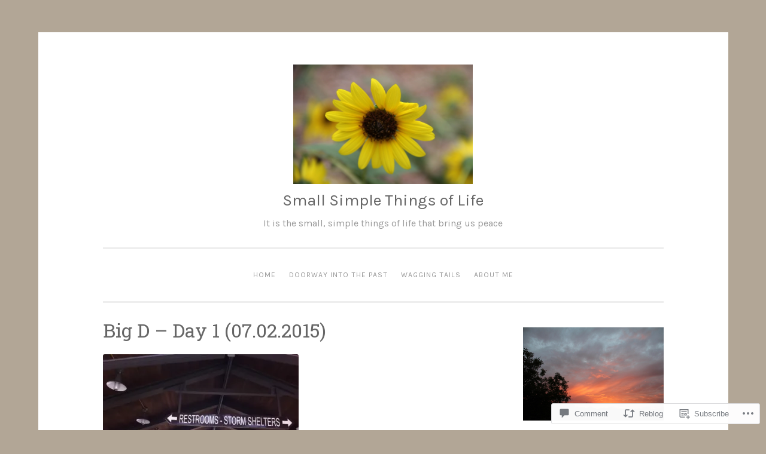

--- FILE ---
content_type: text/html; charset=UTF-8
request_url: https://smallsimplethingsoflife.com/2015/07/09/big-d-day-1-07-02-2015/
body_size: 28192
content:
<!DOCTYPE html>
<html lang="en">
<head>
<meta charset="UTF-8">
<meta name="viewport" content="width=device-width, initial-scale=1">
<link rel="profile" href="http://gmpg.org/xfn/11">

<title>Big D &#8211; Day 1 (07.02.2015) &#8211; Small Simple Things of Life</title>
<script type="text/javascript">
  WebFontConfig = {"google":{"families":["Karla:r,i,b,bi:latin,latin-ext"]},"api_url":"https:\/\/fonts-api.wp.com\/css"};
  (function() {
    var wf = document.createElement('script');
    wf.src = '/wp-content/plugins/custom-fonts/js/webfont.js';
    wf.type = 'text/javascript';
    wf.async = 'true';
    var s = document.getElementsByTagName('script')[0];
    s.parentNode.insertBefore(wf, s);
	})();
</script><style id="jetpack-custom-fonts-css">.wf-active body{font-family:"Karla",sans-serif}.wf-active button, .wf-active input[type="button"], .wf-active input[type="reset"], .wf-active input[type="submit"]{font-family:"Karla",sans-serif}.wf-active pre{font-family:"Karla",sans-serif}</style>
<meta name='robots' content='max-image-preview:large' />

<!-- Async WordPress.com Remote Login -->
<script id="wpcom_remote_login_js">
var wpcom_remote_login_extra_auth = '';
function wpcom_remote_login_remove_dom_node_id( element_id ) {
	var dom_node = document.getElementById( element_id );
	if ( dom_node ) { dom_node.parentNode.removeChild( dom_node ); }
}
function wpcom_remote_login_remove_dom_node_classes( class_name ) {
	var dom_nodes = document.querySelectorAll( '.' + class_name );
	for ( var i = 0; i < dom_nodes.length; i++ ) {
		dom_nodes[ i ].parentNode.removeChild( dom_nodes[ i ] );
	}
}
function wpcom_remote_login_final_cleanup() {
	wpcom_remote_login_remove_dom_node_classes( "wpcom_remote_login_msg" );
	wpcom_remote_login_remove_dom_node_id( "wpcom_remote_login_key" );
	wpcom_remote_login_remove_dom_node_id( "wpcom_remote_login_validate" );
	wpcom_remote_login_remove_dom_node_id( "wpcom_remote_login_js" );
	wpcom_remote_login_remove_dom_node_id( "wpcom_request_access_iframe" );
	wpcom_remote_login_remove_dom_node_id( "wpcom_request_access_styles" );
}

// Watch for messages back from the remote login
window.addEventListener( "message", function( e ) {
	if ( e.origin === "https://r-login.wordpress.com" ) {
		var data = {};
		try {
			data = JSON.parse( e.data );
		} catch( e ) {
			wpcom_remote_login_final_cleanup();
			return;
		}

		if ( data.msg === 'LOGIN' ) {
			// Clean up the login check iframe
			wpcom_remote_login_remove_dom_node_id( "wpcom_remote_login_key" );

			var id_regex = new RegExp( /^[0-9]+$/ );
			var token_regex = new RegExp( /^.*|.*|.*$/ );
			if (
				token_regex.test( data.token )
				&& id_regex.test( data.wpcomid )
			) {
				// We have everything we need to ask for a login
				var script = document.createElement( "script" );
				script.setAttribute( "id", "wpcom_remote_login_validate" );
				script.src = '/remote-login.php?wpcom_remote_login=validate'
					+ '&wpcomid=' + data.wpcomid
					+ '&token=' + encodeURIComponent( data.token )
					+ '&host=' + window.location.protocol
					+ '//' + window.location.hostname
					+ '&postid=78'
					+ '&is_singular=1';
				document.body.appendChild( script );
			}

			return;
		}

		// Safari ITP, not logged in, so redirect
		if ( data.msg === 'LOGIN-REDIRECT' ) {
			window.location = 'https://wordpress.com/log-in?redirect_to=' + window.location.href;
			return;
		}

		// Safari ITP, storage access failed, remove the request
		if ( data.msg === 'LOGIN-REMOVE' ) {
			var css_zap = 'html { -webkit-transition: margin-top 1s; transition: margin-top 1s; } /* 9001 */ html { margin-top: 0 !important; } * html body { margin-top: 0 !important; } @media screen and ( max-width: 782px ) { html { margin-top: 0 !important; } * html body { margin-top: 0 !important; } }';
			var style_zap = document.createElement( 'style' );
			style_zap.type = 'text/css';
			style_zap.appendChild( document.createTextNode( css_zap ) );
			document.body.appendChild( style_zap );

			var e = document.getElementById( 'wpcom_request_access_iframe' );
			e.parentNode.removeChild( e );

			document.cookie = 'wordpress_com_login_access=denied; path=/; max-age=31536000';

			return;
		}

		// Safari ITP
		if ( data.msg === 'REQUEST_ACCESS' ) {
			console.log( 'request access: safari' );

			// Check ITP iframe enable/disable knob
			if ( wpcom_remote_login_extra_auth !== 'safari_itp_iframe' ) {
				return;
			}

			// If we are in a "private window" there is no ITP.
			var private_window = false;
			try {
				var opendb = window.openDatabase( null, null, null, null );
			} catch( e ) {
				private_window = true;
			}

			if ( private_window ) {
				console.log( 'private window' );
				return;
			}

			var iframe = document.createElement( 'iframe' );
			iframe.id = 'wpcom_request_access_iframe';
			iframe.setAttribute( 'scrolling', 'no' );
			iframe.setAttribute( 'sandbox', 'allow-storage-access-by-user-activation allow-scripts allow-same-origin allow-top-navigation-by-user-activation' );
			iframe.src = 'https://r-login.wordpress.com/remote-login.php?wpcom_remote_login=request_access&origin=' + encodeURIComponent( data.origin ) + '&wpcomid=' + encodeURIComponent( data.wpcomid );

			var css = 'html { -webkit-transition: margin-top 1s; transition: margin-top 1s; } /* 9001 */ html { margin-top: 46px !important; } * html body { margin-top: 46px !important; } @media screen and ( max-width: 660px ) { html { margin-top: 71px !important; } * html body { margin-top: 71px !important; } #wpcom_request_access_iframe { display: block; height: 71px !important; } } #wpcom_request_access_iframe { border: 0px; height: 46px; position: fixed; top: 0; left: 0; width: 100%; min-width: 100%; z-index: 99999; background: #23282d; } ';

			var style = document.createElement( 'style' );
			style.type = 'text/css';
			style.id = 'wpcom_request_access_styles';
			style.appendChild( document.createTextNode( css ) );
			document.body.appendChild( style );

			document.body.appendChild( iframe );
		}

		if ( data.msg === 'DONE' ) {
			wpcom_remote_login_final_cleanup();
		}
	}
}, false );

// Inject the remote login iframe after the page has had a chance to load
// more critical resources
window.addEventListener( "DOMContentLoaded", function( e ) {
	var iframe = document.createElement( "iframe" );
	iframe.style.display = "none";
	iframe.setAttribute( "scrolling", "no" );
	iframe.setAttribute( "id", "wpcom_remote_login_key" );
	iframe.src = "https://r-login.wordpress.com/remote-login.php"
		+ "?wpcom_remote_login=key"
		+ "&origin=aHR0cHM6Ly9zbWFsbHNpbXBsZXRoaW5nc29mbGlmZS5jb20%3D"
		+ "&wpcomid=92721873"
		+ "&time=" + Math.floor( Date.now() / 1000 );
	document.body.appendChild( iframe );
}, false );
</script>
<link rel='dns-prefetch' href='//s0.wp.com' />
<link rel='dns-prefetch' href='//widgets.wp.com' />
<link rel='dns-prefetch' href='//wordpress.com' />
<link rel='dns-prefetch' href='//fonts-api.wp.com' />
<link rel="alternate" type="application/rss+xml" title="Small Simple Things of Life &raquo; Feed" href="https://smallsimplethingsoflife.com/feed/" />
<link rel="alternate" type="application/rss+xml" title="Small Simple Things of Life &raquo; Comments Feed" href="https://smallsimplethingsoflife.com/comments/feed/" />
<link rel="alternate" type="application/rss+xml" title="Small Simple Things of Life &raquo; Big D &#8211; Day 1&nbsp;(07.02.2015) Comments Feed" href="https://smallsimplethingsoflife.com/2015/07/09/big-d-day-1-07-02-2015/feed/" />
	<script type="text/javascript">
		/* <![CDATA[ */
		function addLoadEvent(func) {
			var oldonload = window.onload;
			if (typeof window.onload != 'function') {
				window.onload = func;
			} else {
				window.onload = function () {
					oldonload();
					func();
				}
			}
		}
		/* ]]> */
	</script>
	<link crossorigin='anonymous' rel='stylesheet' id='all-css-0-1' href='/_static/??-eJxtzEkKgDAQRNELGZs4EDfiWUJsxMzYHby+RARB3BQ8KD6cWZgUGSNDKCL7su2RwCJnbdxjCCnVWYtHggO9ZlxFTsQftYaogf+k3x2+4Vv1voRZqrHvpkHJwV5glDTa&cssminify=yes' type='text/css' media='all' />
<style id='wp-emoji-styles-inline-css'>

	img.wp-smiley, img.emoji {
		display: inline !important;
		border: none !important;
		box-shadow: none !important;
		height: 1em !important;
		width: 1em !important;
		margin: 0 0.07em !important;
		vertical-align: -0.1em !important;
		background: none !important;
		padding: 0 !important;
	}
/*# sourceURL=wp-emoji-styles-inline-css */
</style>
<link crossorigin='anonymous' rel='stylesheet' id='all-css-2-1' href='/wp-content/plugins/gutenberg-core/v22.2.0/build/styles/block-library/style.css?m=1764855221i&cssminify=yes' type='text/css' media='all' />
<style id='wp-block-library-inline-css'>
.has-text-align-justify {
	text-align:justify;
}
.has-text-align-justify{text-align:justify;}

/*# sourceURL=wp-block-library-inline-css */
</style><style id='global-styles-inline-css'>
:root{--wp--preset--aspect-ratio--square: 1;--wp--preset--aspect-ratio--4-3: 4/3;--wp--preset--aspect-ratio--3-4: 3/4;--wp--preset--aspect-ratio--3-2: 3/2;--wp--preset--aspect-ratio--2-3: 2/3;--wp--preset--aspect-ratio--16-9: 16/9;--wp--preset--aspect-ratio--9-16: 9/16;--wp--preset--color--black: #000000;--wp--preset--color--cyan-bluish-gray: #abb8c3;--wp--preset--color--white: #fff;--wp--preset--color--pale-pink: #f78da7;--wp--preset--color--vivid-red: #cf2e2e;--wp--preset--color--luminous-vivid-orange: #ff6900;--wp--preset--color--luminous-vivid-amber: #fcb900;--wp--preset--color--light-green-cyan: #7bdcb5;--wp--preset--color--vivid-green-cyan: #00d084;--wp--preset--color--pale-cyan-blue: #8ed1fc;--wp--preset--color--vivid-cyan-blue: #0693e3;--wp--preset--color--vivid-purple: #9b51e0;--wp--preset--color--dark-green: #1c7c7c;--wp--preset--color--dark-gray: #666;--wp--preset--color--medium-gray: #999;--wp--preset--color--light-gray: #eee;--wp--preset--gradient--vivid-cyan-blue-to-vivid-purple: linear-gradient(135deg,rgb(6,147,227) 0%,rgb(155,81,224) 100%);--wp--preset--gradient--light-green-cyan-to-vivid-green-cyan: linear-gradient(135deg,rgb(122,220,180) 0%,rgb(0,208,130) 100%);--wp--preset--gradient--luminous-vivid-amber-to-luminous-vivid-orange: linear-gradient(135deg,rgb(252,185,0) 0%,rgb(255,105,0) 100%);--wp--preset--gradient--luminous-vivid-orange-to-vivid-red: linear-gradient(135deg,rgb(255,105,0) 0%,rgb(207,46,46) 100%);--wp--preset--gradient--very-light-gray-to-cyan-bluish-gray: linear-gradient(135deg,rgb(238,238,238) 0%,rgb(169,184,195) 100%);--wp--preset--gradient--cool-to-warm-spectrum: linear-gradient(135deg,rgb(74,234,220) 0%,rgb(151,120,209) 20%,rgb(207,42,186) 40%,rgb(238,44,130) 60%,rgb(251,105,98) 80%,rgb(254,248,76) 100%);--wp--preset--gradient--blush-light-purple: linear-gradient(135deg,rgb(255,206,236) 0%,rgb(152,150,240) 100%);--wp--preset--gradient--blush-bordeaux: linear-gradient(135deg,rgb(254,205,165) 0%,rgb(254,45,45) 50%,rgb(107,0,62) 100%);--wp--preset--gradient--luminous-dusk: linear-gradient(135deg,rgb(255,203,112) 0%,rgb(199,81,192) 50%,rgb(65,88,208) 100%);--wp--preset--gradient--pale-ocean: linear-gradient(135deg,rgb(255,245,203) 0%,rgb(182,227,212) 50%,rgb(51,167,181) 100%);--wp--preset--gradient--electric-grass: linear-gradient(135deg,rgb(202,248,128) 0%,rgb(113,206,126) 100%);--wp--preset--gradient--midnight: linear-gradient(135deg,rgb(2,3,129) 0%,rgb(40,116,252) 100%);--wp--preset--font-size--small: 13px;--wp--preset--font-size--medium: 20px;--wp--preset--font-size--large: 36px;--wp--preset--font-size--x-large: 42px;--wp--preset--font-family--albert-sans: 'Albert Sans', sans-serif;--wp--preset--font-family--alegreya: Alegreya, serif;--wp--preset--font-family--arvo: Arvo, serif;--wp--preset--font-family--bodoni-moda: 'Bodoni Moda', serif;--wp--preset--font-family--bricolage-grotesque: 'Bricolage Grotesque', sans-serif;--wp--preset--font-family--cabin: Cabin, sans-serif;--wp--preset--font-family--chivo: Chivo, sans-serif;--wp--preset--font-family--commissioner: Commissioner, sans-serif;--wp--preset--font-family--cormorant: Cormorant, serif;--wp--preset--font-family--courier-prime: 'Courier Prime', monospace;--wp--preset--font-family--crimson-pro: 'Crimson Pro', serif;--wp--preset--font-family--dm-mono: 'DM Mono', monospace;--wp--preset--font-family--dm-sans: 'DM Sans', sans-serif;--wp--preset--font-family--dm-serif-display: 'DM Serif Display', serif;--wp--preset--font-family--domine: Domine, serif;--wp--preset--font-family--eb-garamond: 'EB Garamond', serif;--wp--preset--font-family--epilogue: Epilogue, sans-serif;--wp--preset--font-family--fahkwang: Fahkwang, sans-serif;--wp--preset--font-family--figtree: Figtree, sans-serif;--wp--preset--font-family--fira-sans: 'Fira Sans', sans-serif;--wp--preset--font-family--fjalla-one: 'Fjalla One', sans-serif;--wp--preset--font-family--fraunces: Fraunces, serif;--wp--preset--font-family--gabarito: Gabarito, system-ui;--wp--preset--font-family--ibm-plex-mono: 'IBM Plex Mono', monospace;--wp--preset--font-family--ibm-plex-sans: 'IBM Plex Sans', sans-serif;--wp--preset--font-family--ibarra-real-nova: 'Ibarra Real Nova', serif;--wp--preset--font-family--instrument-serif: 'Instrument Serif', serif;--wp--preset--font-family--inter: Inter, sans-serif;--wp--preset--font-family--josefin-sans: 'Josefin Sans', sans-serif;--wp--preset--font-family--jost: Jost, sans-serif;--wp--preset--font-family--libre-baskerville: 'Libre Baskerville', serif;--wp--preset--font-family--libre-franklin: 'Libre Franklin', sans-serif;--wp--preset--font-family--literata: Literata, serif;--wp--preset--font-family--lora: Lora, serif;--wp--preset--font-family--merriweather: Merriweather, serif;--wp--preset--font-family--montserrat: Montserrat, sans-serif;--wp--preset--font-family--newsreader: Newsreader, serif;--wp--preset--font-family--noto-sans-mono: 'Noto Sans Mono', sans-serif;--wp--preset--font-family--nunito: Nunito, sans-serif;--wp--preset--font-family--open-sans: 'Open Sans', sans-serif;--wp--preset--font-family--overpass: Overpass, sans-serif;--wp--preset--font-family--pt-serif: 'PT Serif', serif;--wp--preset--font-family--petrona: Petrona, serif;--wp--preset--font-family--piazzolla: Piazzolla, serif;--wp--preset--font-family--playfair-display: 'Playfair Display', serif;--wp--preset--font-family--plus-jakarta-sans: 'Plus Jakarta Sans', sans-serif;--wp--preset--font-family--poppins: Poppins, sans-serif;--wp--preset--font-family--raleway: Raleway, sans-serif;--wp--preset--font-family--roboto: Roboto, sans-serif;--wp--preset--font-family--roboto-slab: 'Roboto Slab', serif;--wp--preset--font-family--rubik: Rubik, sans-serif;--wp--preset--font-family--rufina: Rufina, serif;--wp--preset--font-family--sora: Sora, sans-serif;--wp--preset--font-family--source-sans-3: 'Source Sans 3', sans-serif;--wp--preset--font-family--source-serif-4: 'Source Serif 4', serif;--wp--preset--font-family--space-mono: 'Space Mono', monospace;--wp--preset--font-family--syne: Syne, sans-serif;--wp--preset--font-family--texturina: Texturina, serif;--wp--preset--font-family--urbanist: Urbanist, sans-serif;--wp--preset--font-family--work-sans: 'Work Sans', sans-serif;--wp--preset--spacing--20: 0.44rem;--wp--preset--spacing--30: 0.67rem;--wp--preset--spacing--40: 1rem;--wp--preset--spacing--50: 1.5rem;--wp--preset--spacing--60: 2.25rem;--wp--preset--spacing--70: 3.38rem;--wp--preset--spacing--80: 5.06rem;--wp--preset--shadow--natural: 6px 6px 9px rgba(0, 0, 0, 0.2);--wp--preset--shadow--deep: 12px 12px 50px rgba(0, 0, 0, 0.4);--wp--preset--shadow--sharp: 6px 6px 0px rgba(0, 0, 0, 0.2);--wp--preset--shadow--outlined: 6px 6px 0px -3px rgb(255, 255, 255), 6px 6px rgb(0, 0, 0);--wp--preset--shadow--crisp: 6px 6px 0px rgb(0, 0, 0);}:where(.is-layout-flex){gap: 0.5em;}:where(.is-layout-grid){gap: 0.5em;}body .is-layout-flex{display: flex;}.is-layout-flex{flex-wrap: wrap;align-items: center;}.is-layout-flex > :is(*, div){margin: 0;}body .is-layout-grid{display: grid;}.is-layout-grid > :is(*, div){margin: 0;}:where(.wp-block-columns.is-layout-flex){gap: 2em;}:where(.wp-block-columns.is-layout-grid){gap: 2em;}:where(.wp-block-post-template.is-layout-flex){gap: 1.25em;}:where(.wp-block-post-template.is-layout-grid){gap: 1.25em;}.has-black-color{color: var(--wp--preset--color--black) !important;}.has-cyan-bluish-gray-color{color: var(--wp--preset--color--cyan-bluish-gray) !important;}.has-white-color{color: var(--wp--preset--color--white) !important;}.has-pale-pink-color{color: var(--wp--preset--color--pale-pink) !important;}.has-vivid-red-color{color: var(--wp--preset--color--vivid-red) !important;}.has-luminous-vivid-orange-color{color: var(--wp--preset--color--luminous-vivid-orange) !important;}.has-luminous-vivid-amber-color{color: var(--wp--preset--color--luminous-vivid-amber) !important;}.has-light-green-cyan-color{color: var(--wp--preset--color--light-green-cyan) !important;}.has-vivid-green-cyan-color{color: var(--wp--preset--color--vivid-green-cyan) !important;}.has-pale-cyan-blue-color{color: var(--wp--preset--color--pale-cyan-blue) !important;}.has-vivid-cyan-blue-color{color: var(--wp--preset--color--vivid-cyan-blue) !important;}.has-vivid-purple-color{color: var(--wp--preset--color--vivid-purple) !important;}.has-black-background-color{background-color: var(--wp--preset--color--black) !important;}.has-cyan-bluish-gray-background-color{background-color: var(--wp--preset--color--cyan-bluish-gray) !important;}.has-white-background-color{background-color: var(--wp--preset--color--white) !important;}.has-pale-pink-background-color{background-color: var(--wp--preset--color--pale-pink) !important;}.has-vivid-red-background-color{background-color: var(--wp--preset--color--vivid-red) !important;}.has-luminous-vivid-orange-background-color{background-color: var(--wp--preset--color--luminous-vivid-orange) !important;}.has-luminous-vivid-amber-background-color{background-color: var(--wp--preset--color--luminous-vivid-amber) !important;}.has-light-green-cyan-background-color{background-color: var(--wp--preset--color--light-green-cyan) !important;}.has-vivid-green-cyan-background-color{background-color: var(--wp--preset--color--vivid-green-cyan) !important;}.has-pale-cyan-blue-background-color{background-color: var(--wp--preset--color--pale-cyan-blue) !important;}.has-vivid-cyan-blue-background-color{background-color: var(--wp--preset--color--vivid-cyan-blue) !important;}.has-vivid-purple-background-color{background-color: var(--wp--preset--color--vivid-purple) !important;}.has-black-border-color{border-color: var(--wp--preset--color--black) !important;}.has-cyan-bluish-gray-border-color{border-color: var(--wp--preset--color--cyan-bluish-gray) !important;}.has-white-border-color{border-color: var(--wp--preset--color--white) !important;}.has-pale-pink-border-color{border-color: var(--wp--preset--color--pale-pink) !important;}.has-vivid-red-border-color{border-color: var(--wp--preset--color--vivid-red) !important;}.has-luminous-vivid-orange-border-color{border-color: var(--wp--preset--color--luminous-vivid-orange) !important;}.has-luminous-vivid-amber-border-color{border-color: var(--wp--preset--color--luminous-vivid-amber) !important;}.has-light-green-cyan-border-color{border-color: var(--wp--preset--color--light-green-cyan) !important;}.has-vivid-green-cyan-border-color{border-color: var(--wp--preset--color--vivid-green-cyan) !important;}.has-pale-cyan-blue-border-color{border-color: var(--wp--preset--color--pale-cyan-blue) !important;}.has-vivid-cyan-blue-border-color{border-color: var(--wp--preset--color--vivid-cyan-blue) !important;}.has-vivid-purple-border-color{border-color: var(--wp--preset--color--vivid-purple) !important;}.has-vivid-cyan-blue-to-vivid-purple-gradient-background{background: var(--wp--preset--gradient--vivid-cyan-blue-to-vivid-purple) !important;}.has-light-green-cyan-to-vivid-green-cyan-gradient-background{background: var(--wp--preset--gradient--light-green-cyan-to-vivid-green-cyan) !important;}.has-luminous-vivid-amber-to-luminous-vivid-orange-gradient-background{background: var(--wp--preset--gradient--luminous-vivid-amber-to-luminous-vivid-orange) !important;}.has-luminous-vivid-orange-to-vivid-red-gradient-background{background: var(--wp--preset--gradient--luminous-vivid-orange-to-vivid-red) !important;}.has-very-light-gray-to-cyan-bluish-gray-gradient-background{background: var(--wp--preset--gradient--very-light-gray-to-cyan-bluish-gray) !important;}.has-cool-to-warm-spectrum-gradient-background{background: var(--wp--preset--gradient--cool-to-warm-spectrum) !important;}.has-blush-light-purple-gradient-background{background: var(--wp--preset--gradient--blush-light-purple) !important;}.has-blush-bordeaux-gradient-background{background: var(--wp--preset--gradient--blush-bordeaux) !important;}.has-luminous-dusk-gradient-background{background: var(--wp--preset--gradient--luminous-dusk) !important;}.has-pale-ocean-gradient-background{background: var(--wp--preset--gradient--pale-ocean) !important;}.has-electric-grass-gradient-background{background: var(--wp--preset--gradient--electric-grass) !important;}.has-midnight-gradient-background{background: var(--wp--preset--gradient--midnight) !important;}.has-small-font-size{font-size: var(--wp--preset--font-size--small) !important;}.has-medium-font-size{font-size: var(--wp--preset--font-size--medium) !important;}.has-large-font-size{font-size: var(--wp--preset--font-size--large) !important;}.has-x-large-font-size{font-size: var(--wp--preset--font-size--x-large) !important;}.has-albert-sans-font-family{font-family: var(--wp--preset--font-family--albert-sans) !important;}.has-alegreya-font-family{font-family: var(--wp--preset--font-family--alegreya) !important;}.has-arvo-font-family{font-family: var(--wp--preset--font-family--arvo) !important;}.has-bodoni-moda-font-family{font-family: var(--wp--preset--font-family--bodoni-moda) !important;}.has-bricolage-grotesque-font-family{font-family: var(--wp--preset--font-family--bricolage-grotesque) !important;}.has-cabin-font-family{font-family: var(--wp--preset--font-family--cabin) !important;}.has-chivo-font-family{font-family: var(--wp--preset--font-family--chivo) !important;}.has-commissioner-font-family{font-family: var(--wp--preset--font-family--commissioner) !important;}.has-cormorant-font-family{font-family: var(--wp--preset--font-family--cormorant) !important;}.has-courier-prime-font-family{font-family: var(--wp--preset--font-family--courier-prime) !important;}.has-crimson-pro-font-family{font-family: var(--wp--preset--font-family--crimson-pro) !important;}.has-dm-mono-font-family{font-family: var(--wp--preset--font-family--dm-mono) !important;}.has-dm-sans-font-family{font-family: var(--wp--preset--font-family--dm-sans) !important;}.has-dm-serif-display-font-family{font-family: var(--wp--preset--font-family--dm-serif-display) !important;}.has-domine-font-family{font-family: var(--wp--preset--font-family--domine) !important;}.has-eb-garamond-font-family{font-family: var(--wp--preset--font-family--eb-garamond) !important;}.has-epilogue-font-family{font-family: var(--wp--preset--font-family--epilogue) !important;}.has-fahkwang-font-family{font-family: var(--wp--preset--font-family--fahkwang) !important;}.has-figtree-font-family{font-family: var(--wp--preset--font-family--figtree) !important;}.has-fira-sans-font-family{font-family: var(--wp--preset--font-family--fira-sans) !important;}.has-fjalla-one-font-family{font-family: var(--wp--preset--font-family--fjalla-one) !important;}.has-fraunces-font-family{font-family: var(--wp--preset--font-family--fraunces) !important;}.has-gabarito-font-family{font-family: var(--wp--preset--font-family--gabarito) !important;}.has-ibm-plex-mono-font-family{font-family: var(--wp--preset--font-family--ibm-plex-mono) !important;}.has-ibm-plex-sans-font-family{font-family: var(--wp--preset--font-family--ibm-plex-sans) !important;}.has-ibarra-real-nova-font-family{font-family: var(--wp--preset--font-family--ibarra-real-nova) !important;}.has-instrument-serif-font-family{font-family: var(--wp--preset--font-family--instrument-serif) !important;}.has-inter-font-family{font-family: var(--wp--preset--font-family--inter) !important;}.has-josefin-sans-font-family{font-family: var(--wp--preset--font-family--josefin-sans) !important;}.has-jost-font-family{font-family: var(--wp--preset--font-family--jost) !important;}.has-libre-baskerville-font-family{font-family: var(--wp--preset--font-family--libre-baskerville) !important;}.has-libre-franklin-font-family{font-family: var(--wp--preset--font-family--libre-franklin) !important;}.has-literata-font-family{font-family: var(--wp--preset--font-family--literata) !important;}.has-lora-font-family{font-family: var(--wp--preset--font-family--lora) !important;}.has-merriweather-font-family{font-family: var(--wp--preset--font-family--merriweather) !important;}.has-montserrat-font-family{font-family: var(--wp--preset--font-family--montserrat) !important;}.has-newsreader-font-family{font-family: var(--wp--preset--font-family--newsreader) !important;}.has-noto-sans-mono-font-family{font-family: var(--wp--preset--font-family--noto-sans-mono) !important;}.has-nunito-font-family{font-family: var(--wp--preset--font-family--nunito) !important;}.has-open-sans-font-family{font-family: var(--wp--preset--font-family--open-sans) !important;}.has-overpass-font-family{font-family: var(--wp--preset--font-family--overpass) !important;}.has-pt-serif-font-family{font-family: var(--wp--preset--font-family--pt-serif) !important;}.has-petrona-font-family{font-family: var(--wp--preset--font-family--petrona) !important;}.has-piazzolla-font-family{font-family: var(--wp--preset--font-family--piazzolla) !important;}.has-playfair-display-font-family{font-family: var(--wp--preset--font-family--playfair-display) !important;}.has-plus-jakarta-sans-font-family{font-family: var(--wp--preset--font-family--plus-jakarta-sans) !important;}.has-poppins-font-family{font-family: var(--wp--preset--font-family--poppins) !important;}.has-raleway-font-family{font-family: var(--wp--preset--font-family--raleway) !important;}.has-roboto-font-family{font-family: var(--wp--preset--font-family--roboto) !important;}.has-roboto-slab-font-family{font-family: var(--wp--preset--font-family--roboto-slab) !important;}.has-rubik-font-family{font-family: var(--wp--preset--font-family--rubik) !important;}.has-rufina-font-family{font-family: var(--wp--preset--font-family--rufina) !important;}.has-sora-font-family{font-family: var(--wp--preset--font-family--sora) !important;}.has-source-sans-3-font-family{font-family: var(--wp--preset--font-family--source-sans-3) !important;}.has-source-serif-4-font-family{font-family: var(--wp--preset--font-family--source-serif-4) !important;}.has-space-mono-font-family{font-family: var(--wp--preset--font-family--space-mono) !important;}.has-syne-font-family{font-family: var(--wp--preset--font-family--syne) !important;}.has-texturina-font-family{font-family: var(--wp--preset--font-family--texturina) !important;}.has-urbanist-font-family{font-family: var(--wp--preset--font-family--urbanist) !important;}.has-work-sans-font-family{font-family: var(--wp--preset--font-family--work-sans) !important;}
/*# sourceURL=global-styles-inline-css */
</style>

<style id='classic-theme-styles-inline-css'>
/*! This file is auto-generated */
.wp-block-button__link{color:#fff;background-color:#32373c;border-radius:9999px;box-shadow:none;text-decoration:none;padding:calc(.667em + 2px) calc(1.333em + 2px);font-size:1.125em}.wp-block-file__button{background:#32373c;color:#fff;text-decoration:none}
/*# sourceURL=/wp-includes/css/classic-themes.min.css */
</style>
<link crossorigin='anonymous' rel='stylesheet' id='all-css-4-1' href='/_static/??-eJx9j8EOwjAIhl/IyvTgvBgfxXQtmZ2jbQrdfHxZll3U7ELgh48fYM7GpSgYBaiaPNY+RAaXCqpO2QroBKEPFkckHTs65gP8x+bgexTFecuN4HsfyWpjui4XZDYaKVQy8lQv3uMGlGzdy6i0rlgbQCnFrfmYMPpUwFZJZEWC+8GAi4OuhtHDhKVTaxWXN/m7Xo650+3UXprm3J6a6/ABpBt3RQ==&cssminify=yes' type='text/css' media='all' />
<link rel='stylesheet' id='verbum-gutenberg-css-css' href='https://widgets.wp.com/verbum-block-editor/block-editor.css?ver=1738686361' media='all' />
<link crossorigin='anonymous' rel='stylesheet' id='all-css-6-1' href='/_static/??-eJyNjNEKwjAMRX/IGmaHbg/it2gJrq5Jy5Iy/PvFCTJ82tu9J7kH5uJCZkVWoOpKqs/IAiETGXIpjmhN/sjRyAEicNZoa/mF72Hj1AHJDKU+oCBLmO4aBndalRMK6u6F6Dvh5/tG1+bSNufee9+9FpGORsM=&cssminify=yes' type='text/css' media='all' />
<style id='penscratch-2-style-inline-css'>
.byline .author, .group-blog .byline + .sep, .single .byline + .sep { clip: rect(1px, 1px, 1px, 1px); height: 1px; position: absolute; overflow: hidden; width: 1px; }
/*# sourceURL=penscratch-2-style-inline-css */
</style>
<link rel='stylesheet' id='penscratch-2-fonts-css' href='https://fonts-api.wp.com/css?family=Roboto+Slab%3A300%2C400%2C700&#038;subset=latin%2Clatin-ext' media='all' />
<link crossorigin='anonymous' rel='stylesheet' id='all-css-8-1' href='/_static/??-eJyNj8EKwyAQRH+o201D8Fb6LVE2xlZdcbXSv6/JpZRC6G0G5jEz2BIYjoViwbJSIMFUNSaKYvJczAojGhHUns1Dzl2e8A/ERYNSXp6gJcPhhwsVkq/WRUGpunMuFcfdLew9t6P8yk/KoKvWvjfvJUfxTH267dLuPz72CLLE0A/P26YvA4ufXd7QW7helBqGUalpur8BBBB58w==&cssminify=yes' type='text/css' media='all' />
<link crossorigin='anonymous' rel='stylesheet' id='print-css-9-1' href='/wp-content/mu-plugins/global-print/global-print.css?m=1465851035i&cssminify=yes' type='text/css' media='print' />
<style id='jetpack-global-styles-frontend-style-inline-css'>
:root { --font-headings: unset; --font-base: unset; --font-headings-default: -apple-system,BlinkMacSystemFont,"Segoe UI",Roboto,Oxygen-Sans,Ubuntu,Cantarell,"Helvetica Neue",sans-serif; --font-base-default: -apple-system,BlinkMacSystemFont,"Segoe UI",Roboto,Oxygen-Sans,Ubuntu,Cantarell,"Helvetica Neue",sans-serif;}
/*# sourceURL=jetpack-global-styles-frontend-style-inline-css */
</style>
<link crossorigin='anonymous' rel='stylesheet' id='all-css-12-1' href='/_static/??-eJyNjtEKwjAMRX/IGKaV+SJ+inRt7TLTZiwdw793k72oIHsJ90BybnDqwUkuIRdMI/Q8RsqKXSi9dY+VMYksw48cFLW1Q/DW++c7Uo57p7rD7aYbZYcqjiwDSxT9gB9baUOae1uDkaWx/K9uIh9DUZxX1gxxIA82e2DSsuW2md9QILgLs0xfuAiu6VLVp+PhbOrKdC9/Ong1&cssminify=yes' type='text/css' media='all' />
<script type="text/javascript" id="jetpack_related-posts-js-extra">
/* <![CDATA[ */
var related_posts_js_options = {"post_heading":"h4"};
//# sourceURL=jetpack_related-posts-js-extra
/* ]]> */
</script>
<script type="text/javascript" id="wpcom-actionbar-placeholder-js-extra">
/* <![CDATA[ */
var actionbardata = {"siteID":"92721873","postID":"78","siteURL":"https://smallsimplethingsoflife.com","xhrURL":"https://smallsimplethingsoflife.com/wp-admin/admin-ajax.php","nonce":"8a5ce914b8","isLoggedIn":"","statusMessage":"","subsEmailDefault":"instantly","proxyScriptUrl":"https://s0.wp.com/wp-content/js/wpcom-proxy-request.js?m=1513050504i&amp;ver=20211021","shortlink":"https://wp.me/p6h3c5-1g","i18n":{"followedText":"New posts from this site will now appear in your \u003Ca href=\"https://wordpress.com/reader\"\u003EReader\u003C/a\u003E","foldBar":"Collapse this bar","unfoldBar":"Expand this bar","shortLinkCopied":"Shortlink copied to clipboard."}};
//# sourceURL=wpcom-actionbar-placeholder-js-extra
/* ]]> */
</script>
<script type="text/javascript" id="jetpack-mu-wpcom-settings-js-before">
/* <![CDATA[ */
var JETPACK_MU_WPCOM_SETTINGS = {"assetsUrl":"https://s0.wp.com/wp-content/mu-plugins/jetpack-mu-wpcom-plugin/moon/jetpack_vendor/automattic/jetpack-mu-wpcom/src/build/"};
//# sourceURL=jetpack-mu-wpcom-settings-js-before
/* ]]> */
</script>
<script crossorigin='anonymous' type='text/javascript'  src='/_static/??-eJx9jU0OwiAQhS8kndoEXRmPYlrAZhCYSRmK3l5MNKku3L0v7w8qK0NJXBKIRXEoM6YM3gmP5vZmiEQJLpgMTAWDhcWFUZxVTFnyN3URU+fzDjbDvmWCKF7o/vj1Nqe5TNksyILU6EohUP0Tr2hn1+79R6qpRFYrulfrHE/7o9Z9fxgG7Z/GwFYK'></script>
<script type="text/javascript" id="rlt-proxy-js-after">
/* <![CDATA[ */
	rltInitialize( {"token":null,"iframeOrigins":["https:\/\/widgets.wp.com"]} );
//# sourceURL=rlt-proxy-js-after
/* ]]> */
</script>
<link rel="EditURI" type="application/rsd+xml" title="RSD" href="https://smallsimplethingsoflife.wordpress.com/xmlrpc.php?rsd" />
<meta name="generator" content="WordPress.com" />
<link rel="canonical" href="https://smallsimplethingsoflife.com/2015/07/09/big-d-day-1-07-02-2015/" />
<link rel='shortlink' href='https://wp.me/p6h3c5-1g' />
<link rel="alternate" type="application/json+oembed" href="https://public-api.wordpress.com/oembed/?format=json&amp;url=https%3A%2F%2Fsmallsimplethingsoflife.com%2F2015%2F07%2F09%2Fbig-d-day-1-07-02-2015%2F&amp;for=wpcom-auto-discovery" /><link rel="alternate" type="application/xml+oembed" href="https://public-api.wordpress.com/oembed/?format=xml&amp;url=https%3A%2F%2Fsmallsimplethingsoflife.com%2F2015%2F07%2F09%2Fbig-d-day-1-07-02-2015%2F&amp;for=wpcom-auto-discovery" />
<!-- Jetpack Open Graph Tags -->
<meta property="og:type" content="article" />
<meta property="og:title" content="Big D &#8211; Day 1 (07.02.2015)" />
<meta property="og:url" content="https://smallsimplethingsoflife.com/2015/07/09/big-d-day-1-07-02-2015/" />
<meta property="og:description" content="This morning Mr. Bentley and I dropped off the other dogs at their &#8220;resort&#8221; and headed up I-35 to Dallas, Big D!  We are here for a dog show and a little dog-friendly sight seeing.  Plu…" />
<meta property="article:published_time" content="2015-07-09T02:23:44+00:00" />
<meta property="article:modified_time" content="2015-07-09T02:32:03+00:00" />
<meta property="og:site_name" content="Small Simple Things of Life" />
<meta property="og:image" content="https://smallsimplethingsoflife.com/wp-content/uploads/2015/07/39248-photo.jpg?w=300" />
<meta property="og:image:width" content="327" />
<meta property="og:image:height" content="247" />
<meta property="og:image:alt" content="39248-photo" />
<meta property="og:locale" content="en_US" />
<meta property="article:publisher" content="https://www.facebook.com/WordPresscom" />
<meta name="twitter:text:title" content="Big D &#8211; Day 1&nbsp;(07.02.2015)" />
<meta name="twitter:image" content="https://smallsimplethingsoflife.com/wp-content/uploads/2015/07/39248-photo.jpg?w=640" />
<meta name="twitter:image:alt" content="39248-photo" />
<meta name="twitter:card" content="summary_large_image" />

<!-- End Jetpack Open Graph Tags -->
<link rel="shortcut icon" type="image/x-icon" href="https://s0.wp.com/i/favicon.ico?m=1713425267i" sizes="16x16 24x24 32x32 48x48" />
<link rel="icon" type="image/x-icon" href="https://s0.wp.com/i/favicon.ico?m=1713425267i" sizes="16x16 24x24 32x32 48x48" />
<link rel="apple-touch-icon" href="https://s0.wp.com/i/webclip.png?m=1713868326i" />
<link rel='openid.server' href='https://smallsimplethingsoflife.com/?openidserver=1' />
<link rel='openid.delegate' href='https://smallsimplethingsoflife.com/' />
<link rel="search" type="application/opensearchdescription+xml" href="https://smallsimplethingsoflife.com/osd.xml" title="Small Simple Things of Life" />
<link rel="search" type="application/opensearchdescription+xml" href="https://s1.wp.com/opensearch.xml" title="WordPress.com" />
<meta name="theme-color" content="#b2a696" />
<link rel="pingback" href="https://smallsimplethingsoflife.com/xmlrpc.php">		<style type="text/css">
			.recentcomments a {
				display: inline !important;
				padding: 0 !important;
				margin: 0 !important;
			}

			table.recentcommentsavatartop img.avatar, table.recentcommentsavatarend img.avatar {
				border: 0px;
				margin: 0;
			}

			table.recentcommentsavatartop a, table.recentcommentsavatarend a {
				border: 0px !important;
				background-color: transparent !important;
			}

			td.recentcommentsavatarend, td.recentcommentsavatartop {
				padding: 0px 0px 1px 0px;
				margin: 0px;
			}

			td.recentcommentstextend {
				border: none !important;
				padding: 0px 0px 2px 10px;
			}

			.rtl td.recentcommentstextend {
				padding: 0px 10px 2px 0px;
			}

			td.recentcommentstexttop {
				border: none;
				padding: 0px 0px 0px 10px;
			}

			.rtl td.recentcommentstexttop {
				padding: 0px 10px 0px 0px;
			}
		</style>
		<meta name="description" content="This morning Mr. Bentley and I dropped off the other dogs at their &quot;resort&quot; and headed up I-35 to Dallas, Big D!  We are here for a dog show and a little dog-friendly sight seeing.  Plus, it is the Fourth of July and we are in Big D! We stopped at a rest stop in&hellip;" />
<style type="text/css" id="custom-background-css">
body.custom-background { background-color: #b2a696; }
</style>
	<style type="text/css" id="custom-colors-css">	.widget a:hover,
	.site-footer .widget a:hover {
		color: #666;
	}
.jetpack-social-navigation ul a:hover { color: #141414;}
body { background-color: #b2a696;}
.jetpack-social-navigation ul a:hover { background-color: #988356;}
.jetpack-recipe-title { border-color: #988356;}
.toggled .menu-toggle, .wp_widget_tag_cloud a:hover, .tags-links a:hover { border-color: #7F6D47;}
.button:hover, .button:focus, .button:active, button:hover, button:focus, button:active, input[type="button"]:hover, input[type="button"]:focus, input[type="button"]:active, input[type="reset"]:hover, input[type="reset"]:focus, input[type="reset"]:active, input[type="submit"]:hover, input[type="submit"]:focus, input[type="submit"]:active, #infinite-handle span:hover { border-color: #7F6D47;}
.button:hover, .button:focus, .button:active, button:hover, button:focus, button:active, input[type="button"]:hover, input[type="button"]:focus, input[type="button"]:active, input[type="reset"]:hover, input[type="reset"]:focus, input[type="reset"]:active, input[type="submit"]:hover, input[type="submit"]:focus, input[type="submit"]:active, #infinite-handle span:hover { color: #7F6D47;}
.menu-toggle:hover #menu-icon, .toggled #menu-icon { fill: #7F6D47;}
a, a:visited, .site-footer a:hover, .main-navigation li:hover > a, .current_page_item a, .current-menu-item a, .toggled .menu-toggle, .entry-footer a:hover, .entry-meta a:hover, .entry-title a:hover, .site-main .post-navigation .meta-nav, .site-main .paging-navigation .meta-nav, .comment-meta .comment-metadata a:hover, .required, .widget a, #wp-calendar a, .wp_widget_tag_cloud a:hover, #infinite-footer .container a:hover, #infinite-handle span, .tags-links a:hover, .current_page_item a, .current-menu-item a, .current_page_item a:visited, .current-menu-item a:visited { color: #7F6D47;}
</style>
<link crossorigin='anonymous' rel='stylesheet' id='all-css-0-3' href='/_static/??-eJydjtsKg0AMRH+oGqy00ofSTykag0R3N8FkEf++ll6gb23fZobDYWDRAiU5JYeYCw154GQwkmuL07NDFElw5YTQBcHJwBZWmks028H3hih9DmSA7SzZKLyh1/Cr8HEpc+jBcmc4szrLBn+0MnL69+rC/UBu4KKFim3JfA10113iuWoO9ak51tV+vAFFyXy4&cssminify=yes' type='text/css' media='all' />
</head>

<body class="wp-singular post-template-default single single-post postid-78 single-format-standard custom-background wp-custom-logo wp-embed-responsive wp-theme-pubpenscratch-2 customizer-styles-applied jetpack-reblog-enabled author-hidden custom-colors">
<div id="page" class="hfeed site">
	<a class="skip-link screen-reader-text" href="#content">Skip to content</a>
	<header id="masthead" class="site-header" role="banner">
		<div class="site-branding">
			<a href="https://smallsimplethingsoflife.com/" class="custom-logo-link" rel="home"><img width="656" height="437" src="https://smallsimplethingsoflife.com/wp-content/uploads/2022/04/july-2-2011-034-2.jpg" class="custom-logo" alt="Small Simple Things of Life" decoding="async" srcset="https://smallsimplethingsoflife.com/wp-content/uploads/2022/04/july-2-2011-034-2.jpg?w=656&amp;h=437 656w, https://smallsimplethingsoflife.com/wp-content/uploads/2022/04/july-2-2011-034-2.jpg?w=1312&amp;h=875 1312w, https://smallsimplethingsoflife.com/wp-content/uploads/2022/04/july-2-2011-034-2.jpg?w=150&amp;h=100 150w, https://smallsimplethingsoflife.com/wp-content/uploads/2022/04/july-2-2011-034-2.jpg?w=300&amp;h=200 300w, https://smallsimplethingsoflife.com/wp-content/uploads/2022/04/july-2-2011-034-2.jpg?w=768&amp;h=512 768w, https://smallsimplethingsoflife.com/wp-content/uploads/2022/04/july-2-2011-034-2.jpg?w=1024&amp;h=683 1024w" sizes="(max-width: 656px) 100vw, 656px" data-attachment-id="3545" data-permalink="https://smallsimplethingsoflife.com/july-2-2011-034-2/" data-orig-file="https://smallsimplethingsoflife.com/wp-content/uploads/2022/04/july-2-2011-034-2.jpg" data-orig-size="5184,3456" data-comments-opened="1" data-image-meta="{&quot;aperture&quot;:&quot;5.6&quot;,&quot;credit&quot;:&quot;&quot;,&quot;camera&quot;:&quot;Canon EOS 60D&quot;,&quot;caption&quot;:&quot;&quot;,&quot;created_timestamp&quot;:&quot;1309604950&quot;,&quot;copyright&quot;:&quot;&quot;,&quot;focal_length&quot;:&quot;135&quot;,&quot;iso&quot;:&quot;125&quot;,&quot;shutter_speed&quot;:&quot;0.005&quot;,&quot;title&quot;:&quot;&quot;,&quot;orientation&quot;:&quot;1&quot;}" data-image-title="July 2 2011 034 (2)" data-image-description="" data-image-caption="" data-medium-file="https://smallsimplethingsoflife.com/wp-content/uploads/2022/04/july-2-2011-034-2.jpg?w=300" data-large-file="https://smallsimplethingsoflife.com/wp-content/uploads/2022/04/july-2-2011-034-2.jpg?w=656" /></a>				<p class="site-title"><a href="https://smallsimplethingsoflife.com/" rel="home">Small Simple Things of Life</a></p>
							<p class="site-description">It is the small, simple things of life that bring us peace</p>
					</div>

		<nav id="site-navigation" class="main-navigation" role="navigation">
			<button class="menu-toggle">
				<svg xmlns="http://www.w3.org/2000/svg" viewBox="0 0 16 16"><rect x="0" fill="none" width="16" height="16"/><g><path id="menu-icon" d="M0 14h16v-2H0v2zM0 2v2h16V2H0zm0 7h16V7H0v2z"/></g></svg>
				Menu			</button>
			<div class="menu-main-menu-container"><ul id="menu-main-menu" class="menu"><li id="menu-item-10" class="menu-item menu-item-type-custom menu-item-object-custom menu-item-home menu-item-10"><a href="https://smallsimplethingsoflife.com/">Home</a></li>
<li id="menu-item-22" class="menu-item menu-item-type-post_type menu-item-object-page menu-item-22"><a href="https://smallsimplethingsoflife.com/doorway-into-the-past/">Doorway Into the Past</a></li>
<li id="menu-item-21" class="menu-item menu-item-type-post_type menu-item-object-page menu-item-21"><a href="https://smallsimplethingsoflife.com/wagging-tails/">Wagging Tails</a></li>
<li id="menu-item-12" class="menu-item menu-item-type-post_type menu-item-object-page menu-item-12"><a href="https://smallsimplethingsoflife.com/about-2/">About Me</a></li>
</ul></div>		</nav><!-- #site-navigation -->
	</header><!-- #masthead -->

	<div id="content" class="site-content">
		
	<div id="primary" class="content-area">
		<main id="main" class="site-main" role="main">

		
			
<article id="post-78" class="post-78 post type-post status-publish format-standard hentry category-uncategorized has-post-thumbnail fallback-thumbnail">
	<header class="entry-header">
		<h1 class="entry-title">Big D &#8211; Day 1&nbsp;(07.02.2015)</h1>					<div class="entry-thumbnail">
				<img width="327" height="247" src="https://smallsimplethingsoflife.files.wordpress.com/2015/07/39248-photo.jpg?w=327&#038;h=247&#038;crop=1" sizes="min(327px, 100vw)" loading="eager" decoding="async" title="Big D &#8211; Day 1&nbsp;(07.02.2015)" class="attachment-penscratch-2-featured wp-post-image" />			</div>
		
		<div class="entry-meta">
			<span class="posted-on"><a href="https://smallsimplethingsoflife.com/2015/07/09/big-d-day-1-07-02-2015/" rel="bookmark"><time class="entry-date published" datetime="2015-07-09T02:23:44-05:00">July 9, 2015</time><time class="updated" datetime="2015-07-09T02:32:03-05:00">July 9, 2015</time></a></span><span class="byline"><span class="author vcard"><span class="sep"> ~ </span><a class="url fn n" href="https://smallsimplethingsoflife.com/author/smallsimplethingsoflife/">Beth</a></span></span>					</div><!-- .entry-meta -->
	</header><!-- .entry-header -->

	<div class="entry-content">
		<p>This morning Mr. Bentley and I dropped off the other dogs at their &#8220;resort&#8221; and headed up I-35 to Dallas, Big D!  We are here for a dog show and a little dog-friendly sight seeing.  Plus, it is the Fourth of July and we are in Big D!</p>
<table class="tr-caption-container" cellspacing="0" cellpadding="0" align="center">
<tbody>
<tr>
<td></td>
</tr>
<tr>
<td class="tr-caption"><span style="font-size:medium;"><em><a href="https://smallsimplethingsoflife.com/wp-content/uploads/2015/07/39248-photo.jpg"><img data-attachment-id="74" data-permalink="https://smallsimplethingsoflife.com/39248-photo/" data-orig-file="https://smallsimplethingsoflife.com/wp-content/uploads/2015/07/39248-photo.jpg" data-orig-size="640,478" data-comments-opened="1" data-image-meta="{&quot;aperture&quot;:&quot;0&quot;,&quot;credit&quot;:&quot;&quot;,&quot;camera&quot;:&quot;&quot;,&quot;caption&quot;:&quot;&quot;,&quot;created_timestamp&quot;:&quot;0&quot;,&quot;copyright&quot;:&quot;&quot;,&quot;focal_length&quot;:&quot;0&quot;,&quot;iso&quot;:&quot;0&quot;,&quot;shutter_speed&quot;:&quot;0&quot;,&quot;title&quot;:&quot;&quot;,&quot;orientation&quot;:&quot;0&quot;}" data-image-title="39248-photo" data-image-description="" data-image-caption="" data-medium-file="https://smallsimplethingsoflife.com/wp-content/uploads/2015/07/39248-photo.jpg?w=300" data-large-file="https://smallsimplethingsoflife.com/wp-content/uploads/2015/07/39248-photo.jpg?w=640" class="  wp-image-74 aligncenter" src="https://smallsimplethingsoflife.com/wp-content/uploads/2015/07/39248-photo.jpg?w=327&#038;h=247" alt="39248-photo" width="327" height="247" /></a></em></span></p>
<p><span style="font-size:medium;"><em>We stopped at a rest stop in Bell County and I knew I was in central Texas when I saw this sign!</em></span></td>
</tr>
</tbody>
</table>
<p>I&#8217;ve been in and out of Dallas numerous times through my life.  Sometimes on family trips, sometimes on business, and sometimes just driving or flying through (I was well acquainted with Love Field as a child!).  But I&#8217;ve never been completely on my own here, so I&#8217;ve looked forward to this little adventure of new roads/freeways to navigate and new places to explore. I am fascinated with their light rail system and entertained myself on a doggie-potty walk earlier this evening with watching the trains fly by &#8211; they move right along the track!</p>
<p class="separator"><a href="https://smallsimplethingsoflife.com/wp-content/uploads/2015/07/29414-light2brail2bdallas.jpg"><img class=" aligncenter" src="https://smallsimplethingsoflife.com/wp-content/uploads/2015/07/29414-light2brail2bdallas.jpg?w=400&#038;h=273" alt="" width="400" height="273" border="0" /></a></p>
<p>Bentley&#8217;s a great little traveler, a nice road companion.  The only draw back to a road trip with a dog is that you have to arrange your meals a little differently since they can&#8217;t accompany you into most restaurants.  Some people can leave their dog alone in a hotel room long enough to enjoy a meal or brief outing, but not this one.  He is good in the hotel and minds his manners fairly well, but does not like to be left alone for very long periods so I&#8217;ve never left him for longer than a few minutes.</p>
<p class="separator"><a href="https://smallsimplethingsoflife.com/wp-content/uploads/2015/07/3df88-100_8615.jpg"><img class=" aligncenter" src="https://smallsimplethingsoflife.com/wp-content/uploads/2015/07/3df88-100_8615.jpg?w=400&#038;h=300" alt="" width="400" height="300" border="0" /></a></p>
<p>We&#8217;ve had a full day travelling, setting up our space at the show, a little grooming and then settling into our hotel.  This little dog is one tired pup! And yes, he is on the bed.  We don&#8217;t do this at home!</p>
<p>Tomorrow we have an early morning show time and then we are headed out to see the sites if I can navigate through the construction zones!</p>
<div id="jp-post-flair" class="sharedaddy sd-like-enabled sd-sharing-enabled"><div class="sharedaddy sd-sharing-enabled"><div class="robots-nocontent sd-block sd-social sd-social-icon-text sd-sharing"><h3 class="sd-title">Share this:</h3><div class="sd-content"><ul><li class="share-twitter"><a rel="nofollow noopener noreferrer"
				data-shared="sharing-twitter-78"
				class="share-twitter sd-button share-icon"
				href="https://smallsimplethingsoflife.com/2015/07/09/big-d-day-1-07-02-2015/?share=twitter"
				target="_blank"
				aria-labelledby="sharing-twitter-78"
				>
				<span id="sharing-twitter-78" hidden>Click to share on X (Opens in new window)</span>
				<span>X</span>
			</a></li><li class="share-facebook"><a rel="nofollow noopener noreferrer"
				data-shared="sharing-facebook-78"
				class="share-facebook sd-button share-icon"
				href="https://smallsimplethingsoflife.com/2015/07/09/big-d-day-1-07-02-2015/?share=facebook"
				target="_blank"
				aria-labelledby="sharing-facebook-78"
				>
				<span id="sharing-facebook-78" hidden>Click to share on Facebook (Opens in new window)</span>
				<span>Facebook</span>
			</a></li><li class="share-pinterest"><a rel="nofollow noopener noreferrer"
				data-shared="sharing-pinterest-78"
				class="share-pinterest sd-button share-icon"
				href="https://smallsimplethingsoflife.com/2015/07/09/big-d-day-1-07-02-2015/?share=pinterest"
				target="_blank"
				aria-labelledby="sharing-pinterest-78"
				>
				<span id="sharing-pinterest-78" hidden>Click to share on Pinterest (Opens in new window)</span>
				<span>Pinterest</span>
			</a></li><li class="share-end"></li></ul></div></div></div><div class='sharedaddy sd-block sd-like jetpack-likes-widget-wrapper jetpack-likes-widget-unloaded' id='like-post-wrapper-92721873-78-6965300b48f37' data-src='//widgets.wp.com/likes/index.html?ver=20260112#blog_id=92721873&amp;post_id=78&amp;origin=smallsimplethingsoflife.wordpress.com&amp;obj_id=92721873-78-6965300b48f37&amp;domain=smallsimplethingsoflife.com' data-name='like-post-frame-92721873-78-6965300b48f37' data-title='Like or Reblog'><div class='likes-widget-placeholder post-likes-widget-placeholder' style='height: 55px;'><span class='button'><span>Like</span></span> <span class='loading'>Loading...</span></div><span class='sd-text-color'></span><a class='sd-link-color'></a></div>
<div id='jp-relatedposts' class='jp-relatedposts' >
	<h3 class="jp-relatedposts-headline"><em>Related</em></h3>
</div></div>			</div><!-- .entry-content -->

	<footer class="entry-footer">
				<span class="cat-links">
			Posted in <a href="https://smallsimplethingsoflife.com/category/uncategorized/" rel="category tag">Uncategorized</a>		</span>
					</footer><!-- .entry-footer -->

	</article><!-- #post-## -->

			
	<nav class="navigation post-navigation" aria-label="Posts">
		<h2 class="screen-reader-text">Post navigation</h2>
		<div class="nav-links"><div class="nav-previous"><a href="https://smallsimplethingsoflife.com/2015/07/01/wednesday-07-01-2015/" rel="prev"><span class="meta-nav">&lsaquo; Previous</span>Wednesday 07.01.2015</a></div><div class="nav-next"><a href="https://smallsimplethingsoflife.com/2015/07/09/big-d-day-2-07-03-2015/" rel="next"><span class="meta-nav">Next &rsaquo;</span>Big D &#8211; Day 2&nbsp;(07.03.2015)</a></div></div>
	</nav>
			
<div id="comments" class="comments-area">

	
	
	
		<div id="respond" class="comment-respond">
		<h3 id="reply-title" class="comment-reply-title">Leave a comment <small><a rel="nofollow" id="cancel-comment-reply-link" href="/2015/07/09/big-d-day-1-07-02-2015/#respond" style="display:none;">Cancel reply</a></small></h3><form action="https://smallsimplethingsoflife.com/wp-comments-post.php" method="post" id="commentform" class="comment-form">


<div class="comment-form__verbum transparent"></div><div class="verbum-form-meta"><input type='hidden' name='comment_post_ID' value='78' id='comment_post_ID' />
<input type='hidden' name='comment_parent' id='comment_parent' value='0' />

			<input type="hidden" name="highlander_comment_nonce" id="highlander_comment_nonce" value="8e16914691" />
			<input type="hidden" name="verbum_show_subscription_modal" value="" /></div><p style="display: none;"><input type="hidden" id="akismet_comment_nonce" name="akismet_comment_nonce" value="7f946ede78" /></p><p style="display: none !important;" class="akismet-fields-container" data-prefix="ak_"><label>&#916;<textarea name="ak_hp_textarea" cols="45" rows="8" maxlength="100"></textarea></label><input type="hidden" id="ak_js_1" name="ak_js" value="205"/><script type="text/javascript">
/* <![CDATA[ */
document.getElementById( "ak_js_1" ).setAttribute( "value", ( new Date() ).getTime() );
/* ]]> */
</script>
</p></form>	</div><!-- #respond -->
	
</div><!-- #comments -->

		
		</main><!-- #main -->
	</div><!-- #primary -->

	<div id="secondary" class="widget-area" role="complementary">
		<aside id="text-6" class="widget widget_text">			<div class="textwidget"><p><a href="https://smallsimplethingsoflife.files.wordpress.com/2015/11/img_9604.jpg"><img loading="lazy" class="aligncenter size-large wp-image-286" src="https://smallsimplethingsoflife.files.wordpress.com/2015/11/img_9604.jpg?w=863" alt="" width="863" height="575" srcset="https://smallsimplethingsoflife.files.wordpress.com/2015/11/img_9604.jpg?w=863 863w, https://smallsimplethingsoflife.files.wordpress.com/2015/11/img_9604.jpg?w=1726 1726w, https://smallsimplethingsoflife.files.wordpress.com/2015/11/img_9604.jpg?w=150 150w, https://smallsimplethingsoflife.files.wordpress.com/2015/11/img_9604.jpg?w=300 300w, https://smallsimplethingsoflife.files.wordpress.com/2015/11/img_9604.jpg?w=768 768w, https://smallsimplethingsoflife.files.wordpress.com/2015/11/img_9604.jpg?w=1024 1024w, https://smallsimplethingsoflife.files.wordpress.com/2015/11/img_9604.jpg?w=1440 1440w" sizes="(max-width: 863px) 100vw, 863px" /></a></p>
</div>
		</aside><aside id="search-7" class="widget widget_search"><form role="search" method="get" class="search-form" action="https://smallsimplethingsoflife.com/">
				<label>
					<span class="screen-reader-text">Search for:</span>
					<input type="search" class="search-field" placeholder="Search &hellip;" value="" name="s" />
				</label>
				<input type="submit" class="search-submit" value="Search" />
			</form></aside><aside id="blog_subscription-4" class="widget widget_blog_subscription jetpack_subscription_widget"><h1 class="widget-title"><label for="subscribe-field">Follow via Email</label></h1>

			<div class="wp-block-jetpack-subscriptions__container">
			<form
				action="https://subscribe.wordpress.com"
				method="post"
				accept-charset="utf-8"
				data-blog="92721873"
				data-post_access_level="everybody"
				id="subscribe-blog"
			>
				<p>Enter your email address to receive notifications of new posts by email.</p>
				<p id="subscribe-email">
					<label
						id="subscribe-field-label"
						for="subscribe-field"
						class="screen-reader-text"
					>
						Email Address:					</label>

					<input
							type="email"
							name="email"
							autocomplete="email"
							
							style="width: 95%; padding: 1px 10px"
							placeholder="Email Address"
							value=""
							id="subscribe-field"
							required
						/>				</p>

				<p id="subscribe-submit"
									>
					<input type="hidden" name="action" value="subscribe"/>
					<input type="hidden" name="blog_id" value="92721873"/>
					<input type="hidden" name="source" value="https://smallsimplethingsoflife.com/2015/07/09/big-d-day-1-07-02-2015/"/>
					<input type="hidden" name="sub-type" value="widget"/>
					<input type="hidden" name="redirect_fragment" value="subscribe-blog"/>
					<input type="hidden" id="_wpnonce" name="_wpnonce" value="bc5a510f46" />					<button type="submit"
													class="wp-block-button__link"
																	>
						Follow					</button>
				</p>
			</form>
						</div>
			
</aside><aside id="follow_button_widget-3" class="widget widget_follow_button_widget">
		<a class="wordpress-follow-button" href="https://smallsimplethingsoflife.com" data-blog="92721873" data-lang="en" >Follow Small Simple Things of Life on WordPress.com</a>
		<script type="text/javascript">(function(d){ window.wpcomPlatform = {"titles":{"timelines":"Embeddable Timelines","followButton":"Follow Button","wpEmbeds":"WordPress Embeds"}}; var f = d.getElementsByTagName('SCRIPT')[0], p = d.createElement('SCRIPT');p.type = 'text/javascript';p.async = true;p.src = '//widgets.wp.com/platform.js';f.parentNode.insertBefore(p,f);}(document));</script>

		</aside><aside id="rss_links-6" class="widget widget_rss_links"><h1 class="widget-title">Small Simple Things of Life</h1><ul><li><a href="https://smallsimplethingsoflife.com/feed/" title="Subscribe to Posts">RSS - Posts</a></li><li><a href="https://smallsimplethingsoflife.com/comments/feed/" title="Subscribe to Comments">RSS - Comments</a></li></ul>
</aside><aside id="archives-5" class="widget widget_archive"><h1 class="widget-title">Archives</h1>		<label class="screen-reader-text" for="archives-dropdown-5">Archives</label>
		<select id="archives-dropdown-5" name="archive-dropdown">
			
			<option value="">Select Month</option>
				<option value='https://smallsimplethingsoflife.com/2025/01/'> January 2025 </option>
	<option value='https://smallsimplethingsoflife.com/2024/12/'> December 2024 </option>
	<option value='https://smallsimplethingsoflife.com/2024/04/'> April 2024 </option>
	<option value='https://smallsimplethingsoflife.com/2024/03/'> March 2024 </option>
	<option value='https://smallsimplethingsoflife.com/2023/10/'> October 2023 </option>
	<option value='https://smallsimplethingsoflife.com/2023/09/'> September 2023 </option>
	<option value='https://smallsimplethingsoflife.com/2023/08/'> August 2023 </option>
	<option value='https://smallsimplethingsoflife.com/2023/07/'> July 2023 </option>
	<option value='https://smallsimplethingsoflife.com/2023/06/'> June 2023 </option>
	<option value='https://smallsimplethingsoflife.com/2023/05/'> May 2023 </option>
	<option value='https://smallsimplethingsoflife.com/2023/04/'> April 2023 </option>
	<option value='https://smallsimplethingsoflife.com/2023/03/'> March 2023 </option>
	<option value='https://smallsimplethingsoflife.com/2023/02/'> February 2023 </option>
	<option value='https://smallsimplethingsoflife.com/2022/12/'> December 2022 </option>
	<option value='https://smallsimplethingsoflife.com/2022/11/'> November 2022 </option>
	<option value='https://smallsimplethingsoflife.com/2022/10/'> October 2022 </option>
	<option value='https://smallsimplethingsoflife.com/2022/09/'> September 2022 </option>
	<option value='https://smallsimplethingsoflife.com/2022/07/'> July 2022 </option>
	<option value='https://smallsimplethingsoflife.com/2022/06/'> June 2022 </option>
	<option value='https://smallsimplethingsoflife.com/2022/05/'> May 2022 </option>
	<option value='https://smallsimplethingsoflife.com/2022/02/'> February 2022 </option>
	<option value='https://smallsimplethingsoflife.com/2022/01/'> January 2022 </option>
	<option value='https://smallsimplethingsoflife.com/2021/11/'> November 2021 </option>
	<option value='https://smallsimplethingsoflife.com/2021/10/'> October 2021 </option>
	<option value='https://smallsimplethingsoflife.com/2021/09/'> September 2021 </option>
	<option value='https://smallsimplethingsoflife.com/2021/08/'> August 2021 </option>
	<option value='https://smallsimplethingsoflife.com/2021/07/'> July 2021 </option>
	<option value='https://smallsimplethingsoflife.com/2021/06/'> June 2021 </option>
	<option value='https://smallsimplethingsoflife.com/2021/05/'> May 2021 </option>
	<option value='https://smallsimplethingsoflife.com/2021/04/'> April 2021 </option>
	<option value='https://smallsimplethingsoflife.com/2021/03/'> March 2021 </option>
	<option value='https://smallsimplethingsoflife.com/2021/02/'> February 2021 </option>
	<option value='https://smallsimplethingsoflife.com/2021/01/'> January 2021 </option>
	<option value='https://smallsimplethingsoflife.com/2020/11/'> November 2020 </option>
	<option value='https://smallsimplethingsoflife.com/2020/10/'> October 2020 </option>
	<option value='https://smallsimplethingsoflife.com/2020/09/'> September 2020 </option>
	<option value='https://smallsimplethingsoflife.com/2020/08/'> August 2020 </option>
	<option value='https://smallsimplethingsoflife.com/2020/07/'> July 2020 </option>
	<option value='https://smallsimplethingsoflife.com/2020/06/'> June 2020 </option>
	<option value='https://smallsimplethingsoflife.com/2020/05/'> May 2020 </option>
	<option value='https://smallsimplethingsoflife.com/2020/04/'> April 2020 </option>
	<option value='https://smallsimplethingsoflife.com/2020/03/'> March 2020 </option>
	<option value='https://smallsimplethingsoflife.com/2020/01/'> January 2020 </option>
	<option value='https://smallsimplethingsoflife.com/2019/12/'> December 2019 </option>
	<option value='https://smallsimplethingsoflife.com/2019/09/'> September 2019 </option>
	<option value='https://smallsimplethingsoflife.com/2019/06/'> June 2019 </option>
	<option value='https://smallsimplethingsoflife.com/2019/05/'> May 2019 </option>
	<option value='https://smallsimplethingsoflife.com/2019/04/'> April 2019 </option>
	<option value='https://smallsimplethingsoflife.com/2019/03/'> March 2019 </option>
	<option value='https://smallsimplethingsoflife.com/2019/02/'> February 2019 </option>
	<option value='https://smallsimplethingsoflife.com/2018/10/'> October 2018 </option>
	<option value='https://smallsimplethingsoflife.com/2018/09/'> September 2018 </option>
	<option value='https://smallsimplethingsoflife.com/2018/08/'> August 2018 </option>
	<option value='https://smallsimplethingsoflife.com/2018/07/'> July 2018 </option>
	<option value='https://smallsimplethingsoflife.com/2018/06/'> June 2018 </option>
	<option value='https://smallsimplethingsoflife.com/2018/05/'> May 2018 </option>
	<option value='https://smallsimplethingsoflife.com/2018/04/'> April 2018 </option>
	<option value='https://smallsimplethingsoflife.com/2018/03/'> March 2018 </option>
	<option value='https://smallsimplethingsoflife.com/2018/02/'> February 2018 </option>
	<option value='https://smallsimplethingsoflife.com/2018/01/'> January 2018 </option>
	<option value='https://smallsimplethingsoflife.com/2017/12/'> December 2017 </option>
	<option value='https://smallsimplethingsoflife.com/2017/10/'> October 2017 </option>
	<option value='https://smallsimplethingsoflife.com/2017/09/'> September 2017 </option>
	<option value='https://smallsimplethingsoflife.com/2017/08/'> August 2017 </option>
	<option value='https://smallsimplethingsoflife.com/2017/07/'> July 2017 </option>
	<option value='https://smallsimplethingsoflife.com/2017/06/'> June 2017 </option>
	<option value='https://smallsimplethingsoflife.com/2017/05/'> May 2017 </option>
	<option value='https://smallsimplethingsoflife.com/2017/04/'> April 2017 </option>
	<option value='https://smallsimplethingsoflife.com/2017/03/'> March 2017 </option>
	<option value='https://smallsimplethingsoflife.com/2017/02/'> February 2017 </option>
	<option value='https://smallsimplethingsoflife.com/2017/01/'> January 2017 </option>
	<option value='https://smallsimplethingsoflife.com/2016/12/'> December 2016 </option>
	<option value='https://smallsimplethingsoflife.com/2016/11/'> November 2016 </option>
	<option value='https://smallsimplethingsoflife.com/2016/10/'> October 2016 </option>
	<option value='https://smallsimplethingsoflife.com/2016/09/'> September 2016 </option>
	<option value='https://smallsimplethingsoflife.com/2016/08/'> August 2016 </option>
	<option value='https://smallsimplethingsoflife.com/2016/07/'> July 2016 </option>
	<option value='https://smallsimplethingsoflife.com/2016/06/'> June 2016 </option>
	<option value='https://smallsimplethingsoflife.com/2016/05/'> May 2016 </option>
	<option value='https://smallsimplethingsoflife.com/2016/04/'> April 2016 </option>
	<option value='https://smallsimplethingsoflife.com/2016/03/'> March 2016 </option>
	<option value='https://smallsimplethingsoflife.com/2016/02/'> February 2016 </option>
	<option value='https://smallsimplethingsoflife.com/2016/01/'> January 2016 </option>
	<option value='https://smallsimplethingsoflife.com/2015/12/'> December 2015 </option>
	<option value='https://smallsimplethingsoflife.com/2015/11/'> November 2015 </option>
	<option value='https://smallsimplethingsoflife.com/2015/10/'> October 2015 </option>
	<option value='https://smallsimplethingsoflife.com/2015/09/'> September 2015 </option>
	<option value='https://smallsimplethingsoflife.com/2015/08/'> August 2015 </option>
	<option value='https://smallsimplethingsoflife.com/2015/07/'> July 2015 </option>
	<option value='https://smallsimplethingsoflife.com/2015/06/'> June 2015 </option>

		</select>

			<script type="text/javascript">
/* <![CDATA[ */

( ( dropdownId ) => {
	const dropdown = document.getElementById( dropdownId );
	function onSelectChange() {
		setTimeout( () => {
			if ( 'escape' === dropdown.dataset.lastkey ) {
				return;
			}
			if ( dropdown.value ) {
				document.location.href = dropdown.value;
			}
		}, 250 );
	}
	function onKeyUp( event ) {
		if ( 'Escape' === event.key ) {
			dropdown.dataset.lastkey = 'escape';
		} else {
			delete dropdown.dataset.lastkey;
		}
	}
	function onClick() {
		delete dropdown.dataset.lastkey;
	}
	dropdown.addEventListener( 'keyup', onKeyUp );
	dropdown.addEventListener( 'click', onClick );
	dropdown.addEventListener( 'change', onSelectChange );
})( "archives-dropdown-5" );

//# sourceURL=WP_Widget_Archives%3A%3Awidget
/* ]]> */
</script>
</aside><aside id="top-posts-3" class="widget widget_top-posts"><h1 class="widget-title">Top Posts</h1><ul><li><a href="https://smallsimplethingsoflife.com/2023/06/02/surprises-along-the-trail/" class="bump-view" data-bump-view="tp">Surprises along the trail</a></li><li><a href="https://smallsimplethingsoflife.com/2018/02/12/vintage/" class="bump-view" data-bump-view="tp">Vintage</a></li><li><a href="https://smallsimplethingsoflife.com/2021/11/09/frida-and-the-casa-azul/" class="bump-view" data-bump-view="tp">Frida and the Casa Azul</a></li><li><a href="https://smallsimplethingsoflife.com/2022/12/01/finishing-out-november/" class="bump-view" data-bump-view="tp">Finishing out November</a></li><li><a href="https://smallsimplethingsoflife.com/2022/12/31/forgotten-found-not-remembered/" class="bump-view" data-bump-view="tp">Forgotten, Found, Not Remembered</a></li></ul></aside><aside id="jp_blogs_i_follow-7" class="widget widget_jp_blogs_i_follow"><h1 class="widget-title">Blogs I Follow</h1><ul><li><a href="https://sewcanshe.com/" class="bump-view" data-bump-view="bif">SewCanShe Free Sewing Patterns for Beginners</a></li><li><a href="http://designimprovised.com/" class="bump-view" data-bump-view="bif">Design Improvised</a></li><li><a href="http://hardworkingmom.com/" class="bump-view" data-bump-view="bif">Hard Working Mom</a></li><li><a href="http://ontheroadofretirement.com" class="bump-view" data-bump-view="bif">&quot;On The Road of Retirement&quot;</a></li><li><a href="http://vintagekitchendotorg.wordpress.com/" class="bump-view" data-bump-view="bif">The New Vintage Kitchen</a></li><li><a href="http://doorwayintothepast.com" class="bump-view" data-bump-view="bif">Doorway Into the Past</a></li><li><a href="https://weallsew.com/" class="bump-view" data-bump-view="bif">WeAllSew</a></li><li><a href="https://theornamentgirl.com/blog" class="bump-view" data-bump-view="bif">The Ornament Girl</a></li><li><a href="https://daniellewalker.com/" class="bump-view" data-bump-view="bif">https://daniellewalker.com/</a></li><li><a href="http://herbalblessingsblog.wordpress.com" class="bump-view" data-bump-view="bif">herbalblessingsblog</a></li><li><a href="http://chambersontheroad.com" class="bump-view" data-bump-view="bif">Chambers on the Road</a></li><li><a href="http://peggyscountrylife.wordpress.com" class="bump-view" data-bump-view="bif">PeggysCountryLife</a></li><li><a href="http://renegadesouth.wordpress.com" class="bump-view" data-bump-view="bif">Renegade South</a></li><li><a href="https://magnolia.com/" class="bump-view" data-bump-view="bif">Magnolia</a></li><li><a href="https://www.lanalpugh.com/new-blog/" class="bump-view" data-bump-view="bif">Blog - Lana L. Pugh</a></li><li><a href="https://www.ladycarnarvon.com/feed" class="bump-view" data-bump-view="bif">Lady Carnarvon&#039;s Blog</a></li><li><a href="https://www.rebeccabarlowjordan.com/" class="bump-view" data-bump-view="bif">Rebecca Barlow Jordan</a></li><li><a href="http://thepocketdocket.wordpress.com" class="bump-view" data-bump-view="bif">The Pocket Docket</a></li><li><a href="http://mikesreflections.wordpress.com" class="bump-view" data-bump-view="bif">Thoughts and Reflections</a></li><li><a href="http://royalhats.net" class="bump-view" data-bump-view="bif">Royal Hats</a></li><li><a href="http://kerrhistory.blogspot.com/" class="bump-view" data-bump-view="bif">Finding History In These Hills</a></li><li><a href="https://coker.org/" class="bump-view" data-bump-view="bif">Coker Methodist Church</a></li><li><a href="https://www.aquiltinglife.com/" class="bump-view" data-bump-view="bif">A Quilting Life</a></li><li><a href="http://ahundredyearsago.com" class="bump-view" data-bump-view="bif">A Hundred Years Ago</a></li><li><a href="http://southernlagniappe.blogspot.com/" class="bump-view" data-bump-view="bif">Southern Lagniappe</a></li><li><a href="http://positivetrainingforshowdogs.blogspot.com/" class="bump-view" data-bump-view="bif">Positive Training for Show Dogs</a></li><li><a href="http://www.mdah.ms.gov/senseofplace" class="bump-view" data-bump-view="bif">A Sense of Place</a></li><li><a href="https://www.thc.texas.gov/blog" class="bump-view" data-bump-view="bif">THC.Texas.gov - Texas Historical Commission blogs</a></li><li><a href="http://youdidwhatwithyourweiner.com/" class="bump-view" data-bump-view="bif">youdidwhatwithyourweiner</a></li><li><a href="http://betweenthegateposts.blogspot.com/" class="bump-view" data-bump-view="bif">Between the Gate Posts</a></li><li><a href="http://misspreservation.com" class="bump-view" data-bump-view="bif">Preservation in Mississippi</a></li><li><a href="http://suzassippi.wordpress.com" class="bump-view" data-bump-view="bif">Suzassippi&#039;s Lottabusha County Chronicles</a></li></ul></aside><aside id="follow_button_widget-3" class="widget widget_follow_button_widget">
		<a class="wordpress-follow-button" href="https://smallsimplethingsoflife.com" data-blog="92721873" data-lang="en" >Follow Small Simple Things of Life on WordPress.com</a>
		<script type="text/javascript">(function(d){ window.wpcomPlatform = {"titles":{"timelines":"Embeddable Timelines","followButton":"Follow Button","wpEmbeds":"WordPress Embeds"}}; var f = d.getElementsByTagName('SCRIPT')[0], p = d.createElement('SCRIPT');p.type = 'text/javascript';p.async = true;p.src = '//widgets.wp.com/platform.js';f.parentNode.insertBefore(p,f);}(document));</script>

		</aside>	</div><!-- #secondary -->

	</div><!-- #content -->

	<footer id="colophon" class="site-footer" role="contentinfo">
				<div class="site-info-wrapper clear">
						<div class="site-info">
				<a href="https://wordpress.com/?ref=footer_blog" rel="nofollow">Blog at WordPress.com.</a>
				
							</div><!-- .site-info -->
		</div><!-- .site-info-wrapper -->
	</footer><!-- #colophon -->
</div><!-- #page -->

<!--  -->
<script type="speculationrules">
{"prefetch":[{"source":"document","where":{"and":[{"href_matches":"/*"},{"not":{"href_matches":["/wp-*.php","/wp-admin/*","/files/*","/wp-content/*","/wp-content/plugins/*","/wp-content/themes/pub/penscratch-2/*","/*\\?(.+)"]}},{"not":{"selector_matches":"a[rel~=\"nofollow\"]"}},{"not":{"selector_matches":".no-prefetch, .no-prefetch a"}}]},"eagerness":"conservative"}]}
</script>
<div id="wpcom-follow-bubbles-jp_blogs_i_follow-7" class="wpcom-follow-bubbles"><div id="wpcom-bubble-jp_blogs_i_follow-7-1" class="wpcom-bubble wpcom-follow-bubble"><div class="bubble-txt"><a href="https://sewcanshe.com/" class="bump-view" data-bump-view="bif">SewCanShe Free Sewing Patterns for Beginners</a><p><small>It is the small, simple things of life that bring us peace</small></p></div></div><div id="wpcom-bubble-jp_blogs_i_follow-7-2" class="wpcom-bubble wpcom-follow-bubble"><div class="bubble-txt"><a href="http://designimprovised.com/" class="bump-view" data-bump-view="bif">Design Improvised</a><p></p></div></div><div id="wpcom-bubble-jp_blogs_i_follow-7-3" class="wpcom-bubble wpcom-follow-bubble"><div class="bubble-txt"><a href="http://hardworkingmom.com/" class="bump-view" data-bump-view="bif">Hard Working Mom</a><p></p></div></div><div id="wpcom-bubble-jp_blogs_i_follow-7-4" class="wpcom-bubble wpcom-follow-bubble"><div class="bubble-txt"><a href="http://ontheroadofretirement.com" class="bump-view" data-bump-view="bif">&quot;On The Road of Retirement&quot;</a><p><small>Four Paws and Two Humans Traveling Down The Road of Retirement</small></p></div></div><div id="wpcom-bubble-jp_blogs_i_follow-7-5" class="wpcom-bubble wpcom-follow-bubble"><div class="bubble-txt"><a href="http://vintagekitchendotorg.wordpress.com/" class="bump-view" data-bump-view="bif">The New Vintage Kitchen</a><p><small>A Vermont innkeeper&#039;s recipe box of seasonal vintage dishes, reimagined for today&#039;s cooks.</small></p></div></div><div id="wpcom-bubble-jp_blogs_i_follow-7-6" class="wpcom-bubble wpcom-follow-bubble"><div class="bubble-txt"><a href="http://doorwayintothepast.com" class="bump-view" data-bump-view="bif">Doorway Into the Past</a><p><small>Behind the door of every old building there&#039;s a story waiting to be revealed...</small></p></div></div><div id="wpcom-bubble-jp_blogs_i_follow-7-7" class="wpcom-bubble wpcom-follow-bubble"><div class="bubble-txt"><a href="https://weallsew.com/" class="bump-view" data-bump-view="bif">WeAllSew</a><p><small>It is the small, simple things of life that bring us peace</small></p></div></div><div id="wpcom-bubble-jp_blogs_i_follow-7-8" class="wpcom-bubble wpcom-follow-bubble"><div class="bubble-txt"><a href="https://theornamentgirl.com/blog" class="bump-view" data-bump-view="bif">The Ornament Girl</a><p><small>It is the small, simple things of life that bring us peace</small></p></div></div><div id="wpcom-bubble-jp_blogs_i_follow-7-9" class="wpcom-bubble wpcom-follow-bubble"><div class="bubble-txt"><a href="https://daniellewalker.com/" class="bump-view" data-bump-view="bif">https://daniellewalker.com/</a><p><small>It is the small, simple things of life that bring us peace</small></p></div></div><div id="wpcom-bubble-jp_blogs_i_follow-7-10" class="wpcom-bubble wpcom-follow-bubble"><div class="bubble-txt"><a href="http://herbalblessingsblog.wordpress.com" class="bump-view" data-bump-view="bif">herbalblessingsblog</a><p><small>Growing and harvesting a bounty of blessings in my potager.</small></p></div></div><div id="wpcom-bubble-jp_blogs_i_follow-7-11" class="wpcom-bubble wpcom-follow-bubble"><div class="bubble-txt"><a href="http://chambersontheroad.com" class="bump-view" data-bump-view="bif">Chambers on the Road</a><p><small>RV,  other Travels and Home Life in Retirement</small></p></div></div><div id="wpcom-bubble-jp_blogs_i_follow-7-12" class="wpcom-bubble wpcom-follow-bubble"><div class="bubble-txt"><a href="http://peggyscountrylife.wordpress.com" class="bump-view" data-bump-view="bif">PeggysCountryLife</a><p><small>Make every moment count</small></p></div></div><div id="wpcom-bubble-jp_blogs_i_follow-7-13" class="wpcom-bubble wpcom-follow-bubble"><div class="bubble-txt"><a href="http://renegadesouth.wordpress.com" class="bump-view" data-bump-view="bif">Renegade South</a><p><small>histories of unconventional southerners</small></p></div></div><div id="wpcom-bubble-jp_blogs_i_follow-7-14" class="wpcom-bubble wpcom-follow-bubble"><div class="bubble-txt"><a href="https://magnolia.com/" class="bump-view" data-bump-view="bif">Magnolia</a><p><small>It is the small, simple things of life that bring us peace</small></p></div></div><div id="wpcom-bubble-jp_blogs_i_follow-7-15" class="wpcom-bubble wpcom-follow-bubble"><div class="bubble-txt"><a href="https://www.lanalpugh.com/new-blog/" class="bump-view" data-bump-view="bif">Blog - Lana L. Pugh</a><p><small>It is the small, simple things of life that bring us peace</small></p></div></div><div id="wpcom-bubble-jp_blogs_i_follow-7-16" class="wpcom-bubble wpcom-follow-bubble"><div class="bubble-txt"><a href="https://www.ladycarnarvon.com/feed" class="bump-view" data-bump-view="bif">Lady Carnarvon's Blog</a><p><small>It is the small, simple things of life that bring us peace</small></p></div></div><div id="wpcom-bubble-jp_blogs_i_follow-7-17" class="wpcom-bubble wpcom-follow-bubble"><div class="bubble-txt"><a href="https://www.rebeccabarlowjordan.com/" class="bump-view" data-bump-view="bif">Rebecca Barlow Jordan</a><p><small>It is the small, simple things of life that bring us peace</small></p></div></div><div id="wpcom-bubble-jp_blogs_i_follow-7-18" class="wpcom-bubble wpcom-follow-bubble"><div class="bubble-txt"><a href="http://thepocketdocket.wordpress.com" class="bump-view" data-bump-view="bif">The Pocket Docket</a><p><small>Tales From The Law Office</small></p></div></div><div id="wpcom-bubble-jp_blogs_i_follow-7-19" class="wpcom-bubble wpcom-follow-bubble"><div class="bubble-txt"><a href="http://mikesreflections.wordpress.com" class="bump-view" data-bump-view="bif">Thoughts and Reflections</a><p><small>Sports, Life and Other Commentary</small></p></div></div><div id="wpcom-bubble-jp_blogs_i_follow-7-20" class="wpcom-bubble wpcom-follow-bubble"><div class="bubble-txt"><a href="http://royalhats.net" class="bump-view" data-bump-view="bif">Royal Hats</a><p><small>The Bold, Beautiful and Bizarre World of Royal Millinery</small></p></div></div><div id="wpcom-bubble-jp_blogs_i_follow-7-21" class="wpcom-bubble wpcom-follow-bubble"><div class="bubble-txt"><a href="http://kerrhistory.blogspot.com/" class="bump-view" data-bump-view="bif">Finding History In These Hills</a><p><small>It is the small, simple things of life that bring us peace</small></p></div></div><div id="wpcom-bubble-jp_blogs_i_follow-7-22" class="wpcom-bubble wpcom-follow-bubble"><div class="bubble-txt"><a href="https://coker.org/" class="bump-view" data-bump-view="bif">Coker Methodist Church</a><p><small>It is the small, simple things of life that bring us peace</small></p></div></div><div id="wpcom-bubble-jp_blogs_i_follow-7-23" class="wpcom-bubble wpcom-follow-bubble"><div class="bubble-txt"><a href="https://www.aquiltinglife.com/" class="bump-view" data-bump-view="bif">A Quilting Life</a><p><small>It is the small, simple things of life that bring us peace</small></p></div></div><div id="wpcom-bubble-jp_blogs_i_follow-7-24" class="wpcom-bubble wpcom-follow-bubble"><div class="bubble-txt"><a href="http://ahundredyearsago.com" class="bump-view" data-bump-view="bif">A Hundred Years Ago</a><p><small>Food and More</small></p></div></div><div id="wpcom-bubble-jp_blogs_i_follow-7-25" class="wpcom-bubble wpcom-follow-bubble"><div class="bubble-txt"><a href="http://southernlagniappe.blogspot.com/" class="bump-view" data-bump-view="bif">Southern Lagniappe</a><p><small>It is the small, simple things of life that bring us peace</small></p></div></div><div id="wpcom-bubble-jp_blogs_i_follow-7-26" class="wpcom-bubble wpcom-follow-bubble"><div class="bubble-txt"><a href="http://positivetrainingforshowdogs.blogspot.com/" class="bump-view" data-bump-view="bif">Positive Training for Show Dogs</a><p><small>It is the small, simple things of life that bring us peace</small></p></div></div><div id="wpcom-bubble-jp_blogs_i_follow-7-27" class="wpcom-bubble wpcom-follow-bubble"><div class="bubble-txt"><a href="http://www.mdah.ms.gov/senseofplace" class="bump-view" data-bump-view="bif">A Sense of Place</a><p><small>It is the small, simple things of life that bring us peace</small></p></div></div><div id="wpcom-bubble-jp_blogs_i_follow-7-28" class="wpcom-bubble wpcom-follow-bubble"><div class="bubble-txt"><a href="https://www.thc.texas.gov/blog" class="bump-view" data-bump-view="bif">THC.Texas.gov - Texas Historical Commission blogs</a><p><small>It is the small, simple things of life that bring us peace</small></p></div></div><div id="wpcom-bubble-jp_blogs_i_follow-7-29" class="wpcom-bubble wpcom-follow-bubble"><div class="bubble-txt"><a href="http://youdidwhatwithyourweiner.com/" class="bump-view" data-bump-view="bif">youdidwhatwithyourweiner</a><p></p></div></div><div id="wpcom-bubble-jp_blogs_i_follow-7-30" class="wpcom-bubble wpcom-follow-bubble"><div class="bubble-txt"><a href="http://betweenthegateposts.blogspot.com/" class="bump-view" data-bump-view="bif">Between the Gate Posts</a><p><small>It is the small, simple things of life that bring us peace</small></p></div></div><div id="wpcom-bubble-jp_blogs_i_follow-7-31" class="wpcom-bubble wpcom-follow-bubble"><div class="bubble-txt"><a href="http://misspreservation.com" class="bump-view" data-bump-view="bif">Preservation in Mississippi</a><p><small>It ain&#039;t all moonlight and magnolias</small></p></div></div><div id="wpcom-bubble-jp_blogs_i_follow-7-32" class="wpcom-bubble wpcom-follow-bubble"><div class="bubble-txt"><a href="http://suzassippi.wordpress.com" class="bump-view" data-bump-view="bif">Suzassippi&#039;s Lottabusha County Chronicles</a><p><small>Mississippi architecture, preservation, old buildings every where, and on occasion, country philosophy and soap-boxing.</small></p></div></div></div><script type="text/javascript" src="//0.gravatar.com/js/hovercards/hovercards.min.js?ver=202603924dcd77a86c6f1d3698ec27fc5da92b28585ddad3ee636c0397cf312193b2a1" id="grofiles-cards-js"></script>
<script type="text/javascript" id="wpgroho-js-extra">
/* <![CDATA[ */
var WPGroHo = {"my_hash":""};
//# sourceURL=wpgroho-js-extra
/* ]]> */
</script>
<script crossorigin='anonymous' type='text/javascript'  src='/wp-content/mu-plugins/gravatar-hovercards/wpgroho.js?m=1610363240i'></script>

	<script>
		// Initialize and attach hovercards to all gravatars
		( function() {
			function init() {
				if ( typeof Gravatar === 'undefined' ) {
					return;
				}

				if ( typeof Gravatar.init !== 'function' ) {
					return;
				}

				Gravatar.profile_cb = function ( hash, id ) {
					WPGroHo.syncProfileData( hash, id );
				};

				Gravatar.my_hash = WPGroHo.my_hash;
				Gravatar.init(
					'body',
					'#wp-admin-bar-my-account',
					{
						i18n: {
							'Edit your profile →': 'Edit your profile →',
							'View profile →': 'View profile →',
							'Contact': 'Contact',
							'Send money': 'Send money',
							'Sorry, we are unable to load this Gravatar profile.': 'Sorry, we are unable to load this Gravatar profile.',
							'Gravatar not found.': 'Gravatar not found.',
							'Too Many Requests.': 'Too Many Requests.',
							'Internal Server Error.': 'Internal Server Error.',
							'Is this you?': 'Is this you?',
							'Claim your free profile.': 'Claim your free profile.',
							'Email': 'Email',
							'Home Phone': 'Home Phone',
							'Work Phone': 'Work Phone',
							'Cell Phone': 'Cell Phone',
							'Contact Form': 'Contact Form',
							'Calendar': 'Calendar',
						},
					}
				);
			}

			if ( document.readyState !== 'loading' ) {
				init();
			} else {
				document.addEventListener( 'DOMContentLoaded', init );
			}
		} )();
	</script>

		<div style="display:none">
	</div>
		<div id="actionbar" dir="ltr" style="display: none;"
			class="actnbr-pub-penscratch-2 actnbr-has-follow actnbr-has-actions">
		<ul>
								<li class="actnbr-btn actnbr-hidden">
						<a class="actnbr-action actnbr-actn-comment" href="https://smallsimplethingsoflife.com/2015/07/09/big-d-day-1-07-02-2015/#respond">
							<svg class="gridicon gridicons-comment" height="20" width="20" xmlns="http://www.w3.org/2000/svg" viewBox="0 0 24 24"><g><path d="M12 16l-5 5v-5H5c-1.1 0-2-.9-2-2V5c0-1.1.9-2 2-2h14c1.1 0 2 .9 2 2v9c0 1.1-.9 2-2 2h-7z"/></g></svg>							<span>Comment						</span>
						</a>
					</li>
									<li class="actnbr-btn actnbr-hidden">
						<a class="actnbr-action actnbr-actn-reblog" href="">
							<svg class="gridicon gridicons-reblog" height="20" width="20" xmlns="http://www.w3.org/2000/svg" viewBox="0 0 24 24"><g><path d="M22.086 9.914L20 7.828V18c0 1.105-.895 2-2 2h-7v-2h7V7.828l-2.086 2.086L14.5 8.5 19 4l4.5 4.5-1.414 1.414zM6 16.172V6h7V4H6c-1.105 0-2 .895-2 2v10.172l-2.086-2.086L.5 15.5 5 20l4.5-4.5-1.414-1.414L6 16.172z"/></g></svg><span>Reblog</span>
						</a>
					</li>
									<li class="actnbr-btn actnbr-hidden">
								<a class="actnbr-action actnbr-actn-follow " href="">
			<svg class="gridicon" height="20" width="20" xmlns="http://www.w3.org/2000/svg" viewBox="0 0 20 20"><path clip-rule="evenodd" d="m4 4.5h12v6.5h1.5v-6.5-1.5h-1.5-12-1.5v1.5 10.5c0 1.1046.89543 2 2 2h7v-1.5h-7c-.27614 0-.5-.2239-.5-.5zm10.5 2h-9v1.5h9zm-5 3h-4v1.5h4zm3.5 1.5h-1v1h1zm-1-1.5h-1.5v1.5 1 1.5h1.5 1 1.5v-1.5-1-1.5h-1.5zm-2.5 2.5h-4v1.5h4zm6.5 1.25h1.5v2.25h2.25v1.5h-2.25v2.25h-1.5v-2.25h-2.25v-1.5h2.25z"  fill-rule="evenodd"></path></svg>
			<span>Subscribe</span>
		</a>
		<a class="actnbr-action actnbr-actn-following  no-display" href="">
			<svg class="gridicon" height="20" width="20" xmlns="http://www.w3.org/2000/svg" viewBox="0 0 20 20"><path fill-rule="evenodd" clip-rule="evenodd" d="M16 4.5H4V15C4 15.2761 4.22386 15.5 4.5 15.5H11.5V17H4.5C3.39543 17 2.5 16.1046 2.5 15V4.5V3H4H16H17.5V4.5V12.5H16V4.5ZM5.5 6.5H14.5V8H5.5V6.5ZM5.5 9.5H9.5V11H5.5V9.5ZM12 11H13V12H12V11ZM10.5 9.5H12H13H14.5V11V12V13.5H13H12H10.5V12V11V9.5ZM5.5 12H9.5V13.5H5.5V12Z" fill="#008A20"></path><path class="following-icon-tick" d="M13.5 16L15.5 18L19 14.5" stroke="#008A20" stroke-width="1.5"></path></svg>
			<span>Subscribed</span>
		</a>
							<div class="actnbr-popover tip tip-top-left actnbr-notice" id="follow-bubble">
							<div class="tip-arrow"></div>
							<div class="tip-inner actnbr-follow-bubble">
															<ul>
											<li class="actnbr-sitename">
			<a href="https://smallsimplethingsoflife.com">
				<img loading='lazy' alt='' src='https://s0.wp.com/i/logo/wpcom-gray-white.png?m=1479929237i' srcset='https://s0.wp.com/i/logo/wpcom-gray-white.png 1x' class='avatar avatar-50' height='50' width='50' />				Small Simple Things of Life			</a>
		</li>
										<div class="actnbr-message no-display"></div>
									<form method="post" action="https://subscribe.wordpress.com" accept-charset="utf-8" style="display: none;">
																						<div class="actnbr-follow-count">Join 125 other subscribers</div>
																					<div>
										<input type="email" name="email" placeholder="Enter your email address" class="actnbr-email-field" aria-label="Enter your email address" />
										</div>
										<input type="hidden" name="action" value="subscribe" />
										<input type="hidden" name="blog_id" value="92721873" />
										<input type="hidden" name="source" value="https://smallsimplethingsoflife.com/2015/07/09/big-d-day-1-07-02-2015/" />
										<input type="hidden" name="sub-type" value="actionbar-follow" />
										<input type="hidden" id="_wpnonce" name="_wpnonce" value="bc5a510f46" />										<div class="actnbr-button-wrap">
											<button type="submit" value="Sign me up">
												Sign me up											</button>
										</div>
									</form>
									<li class="actnbr-login-nudge">
										<div>
											Already have a WordPress.com account? <a href="https://wordpress.com/log-in?redirect_to=https%3A%2F%2Fr-login.wordpress.com%2Fremote-login.php%3Faction%3Dlink%26back%3Dhttps%253A%252F%252Fsmallsimplethingsoflife.com%252F2015%252F07%252F09%252Fbig-d-day-1-07-02-2015%252F">Log in now.</a>										</div>
									</li>
								</ul>
															</div>
						</div>
					</li>
							<li class="actnbr-ellipsis actnbr-hidden">
				<svg class="gridicon gridicons-ellipsis" height="24" width="24" xmlns="http://www.w3.org/2000/svg" viewBox="0 0 24 24"><g><path d="M7 12c0 1.104-.896 2-2 2s-2-.896-2-2 .896-2 2-2 2 .896 2 2zm12-2c-1.104 0-2 .896-2 2s.896 2 2 2 2-.896 2-2-.896-2-2-2zm-7 0c-1.104 0-2 .896-2 2s.896 2 2 2 2-.896 2-2-.896-2-2-2z"/></g></svg>				<div class="actnbr-popover tip tip-top-left actnbr-more">
					<div class="tip-arrow"></div>
					<div class="tip-inner">
						<ul>
								<li class="actnbr-sitename">
			<a href="https://smallsimplethingsoflife.com">
				<img loading='lazy' alt='' src='https://s0.wp.com/i/logo/wpcom-gray-white.png?m=1479929237i' srcset='https://s0.wp.com/i/logo/wpcom-gray-white.png 1x' class='avatar avatar-50' height='50' width='50' />				Small Simple Things of Life			</a>
		</li>
								<li class="actnbr-folded-follow">
										<a class="actnbr-action actnbr-actn-follow " href="">
			<svg class="gridicon" height="20" width="20" xmlns="http://www.w3.org/2000/svg" viewBox="0 0 20 20"><path clip-rule="evenodd" d="m4 4.5h12v6.5h1.5v-6.5-1.5h-1.5-12-1.5v1.5 10.5c0 1.1046.89543 2 2 2h7v-1.5h-7c-.27614 0-.5-.2239-.5-.5zm10.5 2h-9v1.5h9zm-5 3h-4v1.5h4zm3.5 1.5h-1v1h1zm-1-1.5h-1.5v1.5 1 1.5h1.5 1 1.5v-1.5-1-1.5h-1.5zm-2.5 2.5h-4v1.5h4zm6.5 1.25h1.5v2.25h2.25v1.5h-2.25v2.25h-1.5v-2.25h-2.25v-1.5h2.25z"  fill-rule="evenodd"></path></svg>
			<span>Subscribe</span>
		</a>
		<a class="actnbr-action actnbr-actn-following  no-display" href="">
			<svg class="gridicon" height="20" width="20" xmlns="http://www.w3.org/2000/svg" viewBox="0 0 20 20"><path fill-rule="evenodd" clip-rule="evenodd" d="M16 4.5H4V15C4 15.2761 4.22386 15.5 4.5 15.5H11.5V17H4.5C3.39543 17 2.5 16.1046 2.5 15V4.5V3H4H16H17.5V4.5V12.5H16V4.5ZM5.5 6.5H14.5V8H5.5V6.5ZM5.5 9.5H9.5V11H5.5V9.5ZM12 11H13V12H12V11ZM10.5 9.5H12H13H14.5V11V12V13.5H13H12H10.5V12V11V9.5ZM5.5 12H9.5V13.5H5.5V12Z" fill="#008A20"></path><path class="following-icon-tick" d="M13.5 16L15.5 18L19 14.5" stroke="#008A20" stroke-width="1.5"></path></svg>
			<span>Subscribed</span>
		</a>
								</li>
														<li class="actnbr-signup"><a href="https://wordpress.com/start/">Sign up</a></li>
							<li class="actnbr-login"><a href="https://wordpress.com/log-in?redirect_to=https%3A%2F%2Fr-login.wordpress.com%2Fremote-login.php%3Faction%3Dlink%26back%3Dhttps%253A%252F%252Fsmallsimplethingsoflife.com%252F2015%252F07%252F09%252Fbig-d-day-1-07-02-2015%252F">Log in</a></li>
																<li class="actnbr-shortlink">
										<a href="https://wp.me/p6h3c5-1g">
											<span class="actnbr-shortlink__text">Copy shortlink</span>
											<span class="actnbr-shortlink__icon"><svg class="gridicon gridicons-checkmark" height="16" width="16" xmlns="http://www.w3.org/2000/svg" viewBox="0 0 24 24"><g><path d="M9 19.414l-6.707-6.707 1.414-1.414L9 16.586 20.293 5.293l1.414 1.414"/></g></svg></span>
										</a>
									</li>
																<li class="flb-report">
									<a href="https://wordpress.com/abuse/?report_url=https://smallsimplethingsoflife.com/2015/07/09/big-d-day-1-07-02-2015/" target="_blank" rel="noopener noreferrer">
										Report this content									</a>
								</li>
															<li class="actnbr-reader">
									<a href="https://wordpress.com/reader/blogs/92721873/posts/78">
										View post in Reader									</a>
								</li>
															<li class="actnbr-subs">
									<a href="https://subscribe.wordpress.com/">Manage subscriptions</a>
								</li>
																<li class="actnbr-fold"><a href="">Collapse this bar</a></li>
														</ul>
					</div>
				</div>
			</li>
		</ul>
	</div>
	
<script>
window.addEventListener( "DOMContentLoaded", function( event ) {
	var link = document.createElement( "link" );
	link.href = "/wp-content/mu-plugins/actionbar/actionbar.css?v=20250116";
	link.type = "text/css";
	link.rel = "stylesheet";
	document.head.appendChild( link );

	var script = document.createElement( "script" );
	script.src = "/wp-content/mu-plugins/actionbar/actionbar.js?v=20250204";
	document.body.appendChild( script );
} );
</script>

			<div id="jp-carousel-loading-overlay">
			<div id="jp-carousel-loading-wrapper">
				<span id="jp-carousel-library-loading">&nbsp;</span>
			</div>
		</div>
		<div class="jp-carousel-overlay" style="display: none;">

		<div class="jp-carousel-container">
			<!-- The Carousel Swiper -->
			<div
				class="jp-carousel-wrap swiper jp-carousel-swiper-container jp-carousel-transitions"
				itemscope
				itemtype="https://schema.org/ImageGallery">
				<div class="jp-carousel swiper-wrapper"></div>
				<div class="jp-swiper-button-prev swiper-button-prev">
					<svg width="25" height="24" viewBox="0 0 25 24" fill="none" xmlns="http://www.w3.org/2000/svg">
						<mask id="maskPrev" mask-type="alpha" maskUnits="userSpaceOnUse" x="8" y="6" width="9" height="12">
							<path d="M16.2072 16.59L11.6496 12L16.2072 7.41L14.8041 6L8.8335 12L14.8041 18L16.2072 16.59Z" fill="white"/>
						</mask>
						<g mask="url(#maskPrev)">
							<rect x="0.579102" width="23.8823" height="24" fill="#FFFFFF"/>
						</g>
					</svg>
				</div>
				<div class="jp-swiper-button-next swiper-button-next">
					<svg width="25" height="24" viewBox="0 0 25 24" fill="none" xmlns="http://www.w3.org/2000/svg">
						<mask id="maskNext" mask-type="alpha" maskUnits="userSpaceOnUse" x="8" y="6" width="8" height="12">
							<path d="M8.59814 16.59L13.1557 12L8.59814 7.41L10.0012 6L15.9718 12L10.0012 18L8.59814 16.59Z" fill="white"/>
						</mask>
						<g mask="url(#maskNext)">
							<rect x="0.34375" width="23.8822" height="24" fill="#FFFFFF"/>
						</g>
					</svg>
				</div>
			</div>
			<!-- The main close buton -->
			<div class="jp-carousel-close-hint">
				<svg width="25" height="24" viewBox="0 0 25 24" fill="none" xmlns="http://www.w3.org/2000/svg">
					<mask id="maskClose" mask-type="alpha" maskUnits="userSpaceOnUse" x="5" y="5" width="15" height="14">
						<path d="M19.3166 6.41L17.9135 5L12.3509 10.59L6.78834 5L5.38525 6.41L10.9478 12L5.38525 17.59L6.78834 19L12.3509 13.41L17.9135 19L19.3166 17.59L13.754 12L19.3166 6.41Z" fill="white"/>
					</mask>
					<g mask="url(#maskClose)">
						<rect x="0.409668" width="23.8823" height="24" fill="#FFFFFF"/>
					</g>
				</svg>
			</div>
			<!-- Image info, comments and meta -->
			<div class="jp-carousel-info">
				<div class="jp-carousel-info-footer">
					<div class="jp-carousel-pagination-container">
						<div class="jp-swiper-pagination swiper-pagination"></div>
						<div class="jp-carousel-pagination"></div>
					</div>
					<div class="jp-carousel-photo-title-container">
						<h2 class="jp-carousel-photo-caption"></h2>
					</div>
					<div class="jp-carousel-photo-icons-container">
						<a href="#" class="jp-carousel-icon-btn jp-carousel-icon-info" aria-label="Toggle photo metadata visibility">
							<span class="jp-carousel-icon">
								<svg width="25" height="24" viewBox="0 0 25 24" fill="none" xmlns="http://www.w3.org/2000/svg">
									<mask id="maskInfo" mask-type="alpha" maskUnits="userSpaceOnUse" x="2" y="2" width="21" height="20">
										<path fill-rule="evenodd" clip-rule="evenodd" d="M12.7537 2C7.26076 2 2.80273 6.48 2.80273 12C2.80273 17.52 7.26076 22 12.7537 22C18.2466 22 22.7046 17.52 22.7046 12C22.7046 6.48 18.2466 2 12.7537 2ZM11.7586 7V9H13.7488V7H11.7586ZM11.7586 11V17H13.7488V11H11.7586ZM4.79292 12C4.79292 16.41 8.36531 20 12.7537 20C17.142 20 20.7144 16.41 20.7144 12C20.7144 7.59 17.142 4 12.7537 4C8.36531 4 4.79292 7.59 4.79292 12Z" fill="white"/>
									</mask>
									<g mask="url(#maskInfo)">
										<rect x="0.8125" width="23.8823" height="24" fill="#FFFFFF"/>
									</g>
								</svg>
							</span>
						</a>
												<a href="#" class="jp-carousel-icon-btn jp-carousel-icon-comments" aria-label="Toggle photo comments visibility">
							<span class="jp-carousel-icon">
								<svg width="25" height="24" viewBox="0 0 25 24" fill="none" xmlns="http://www.w3.org/2000/svg">
									<mask id="maskComments" mask-type="alpha" maskUnits="userSpaceOnUse" x="2" y="2" width="21" height="20">
										<path fill-rule="evenodd" clip-rule="evenodd" d="M4.3271 2H20.2486C21.3432 2 22.2388 2.9 22.2388 4V16C22.2388 17.1 21.3432 18 20.2486 18H6.31729L2.33691 22V4C2.33691 2.9 3.2325 2 4.3271 2ZM6.31729 16H20.2486V4H4.3271V18L6.31729 16Z" fill="white"/>
									</mask>
									<g mask="url(#maskComments)">
										<rect x="0.34668" width="23.8823" height="24" fill="#FFFFFF"/>
									</g>
								</svg>

								<span class="jp-carousel-has-comments-indicator" aria-label="This image has comments."></span>
							</span>
						</a>
											</div>
				</div>
				<div class="jp-carousel-info-extra">
					<div class="jp-carousel-info-content-wrapper">
						<div class="jp-carousel-photo-title-container">
							<h2 class="jp-carousel-photo-title"></h2>
						</div>
						<div class="jp-carousel-comments-wrapper">
															<div id="jp-carousel-comments-loading">
									<span>Loading Comments...</span>
								</div>
								<div class="jp-carousel-comments"></div>
								<div id="jp-carousel-comment-form-container">
									<span id="jp-carousel-comment-form-spinner">&nbsp;</span>
									<div id="jp-carousel-comment-post-results"></div>
																														<form id="jp-carousel-comment-form">
												<label for="jp-carousel-comment-form-comment-field" class="screen-reader-text">Write a Comment...</label>
												<textarea
													name="comment"
													class="jp-carousel-comment-form-field jp-carousel-comment-form-textarea"
													id="jp-carousel-comment-form-comment-field"
													placeholder="Write a Comment..."
												></textarea>
												<div id="jp-carousel-comment-form-submit-and-info-wrapper">
													<div id="jp-carousel-comment-form-commenting-as">
																													<fieldset>
																<label for="jp-carousel-comment-form-email-field">Email (Required)</label>
																<input type="text" name="email" class="jp-carousel-comment-form-field jp-carousel-comment-form-text-field" id="jp-carousel-comment-form-email-field" />
															</fieldset>
															<fieldset>
																<label for="jp-carousel-comment-form-author-field">Name (Required)</label>
																<input type="text" name="author" class="jp-carousel-comment-form-field jp-carousel-comment-form-text-field" id="jp-carousel-comment-form-author-field" />
															</fieldset>
															<fieldset>
																<label for="jp-carousel-comment-form-url-field">Website</label>
																<input type="text" name="url" class="jp-carousel-comment-form-field jp-carousel-comment-form-text-field" id="jp-carousel-comment-form-url-field" />
															</fieldset>
																											</div>
													<input
														type="submit"
														name="submit"
														class="jp-carousel-comment-form-button"
														id="jp-carousel-comment-form-button-submit"
														value="Post Comment" />
												</div>
											</form>
																											</div>
													</div>
						<div class="jp-carousel-image-meta">
							<div class="jp-carousel-title-and-caption">
								<div class="jp-carousel-photo-info">
									<h3 class="jp-carousel-caption" itemprop="caption description"></h3>
								</div>

								<div class="jp-carousel-photo-description"></div>
							</div>
							<ul class="jp-carousel-image-exif" style="display: none;"></ul>
							<a class="jp-carousel-image-download" href="#" target="_blank" style="display: none;">
								<svg width="25" height="24" viewBox="0 0 25 24" fill="none" xmlns="http://www.w3.org/2000/svg">
									<mask id="mask0" mask-type="alpha" maskUnits="userSpaceOnUse" x="3" y="3" width="19" height="18">
										<path fill-rule="evenodd" clip-rule="evenodd" d="M5.84615 5V19H19.7775V12H21.7677V19C21.7677 20.1 20.8721 21 19.7775 21H5.84615C4.74159 21 3.85596 20.1 3.85596 19V5C3.85596 3.9 4.74159 3 5.84615 3H12.8118V5H5.84615ZM14.802 5V3H21.7677V10H19.7775V6.41L9.99569 16.24L8.59261 14.83L18.3744 5H14.802Z" fill="white"/>
									</mask>
									<g mask="url(#mask0)">
										<rect x="0.870605" width="23.8823" height="24" fill="#FFFFFF"/>
									</g>
								</svg>
								<span class="jp-carousel-download-text"></span>
							</a>
							<div class="jp-carousel-image-map" style="display: none;"></div>
						</div>
					</div>
				</div>
			</div>
		</div>

		</div>
		
	<script type="text/javascript">
		window.WPCOM_sharing_counts = {"https://smallsimplethingsoflife.com/2015/07/09/big-d-day-1-07-02-2015/":78};
	</script>
						
	<script type="text/javascript">
		(function () {
			var wpcom_reblog = {
				source: 'toolbar',

				toggle_reblog_box_flair: function (obj_id, post_id) {

					// Go to site selector. This will redirect to their blog if they only have one.
					const postEndpoint = `https://wordpress.com/post`;

					// Ideally we would use the permalink here, but fortunately this will be replaced with the 
					// post permalink in the editor.
					const originalURL = `${ document.location.href }?page_id=${ post_id }`; 
					
					const url =
						postEndpoint +
						'?url=' +
						encodeURIComponent( originalURL ) +
						'&is_post_share=true' +
						'&v=5';

					const redirect = function () {
						if (
							! window.open( url, '_blank' )
						) {
							location.href = url;
						}
					};

					if ( /Firefox/.test( navigator.userAgent ) ) {
						setTimeout( redirect, 0 );
					} else {
						redirect();
					}
				},
			};

			window.wpcom_reblog = wpcom_reblog;
		})();
	</script>
<script crossorigin='anonymous' type='text/javascript'  src='/wp-content/mu-plugins/likes/queuehandler.js?m=1741961244i'></script>
<script type="text/javascript" src="/wp-content/plugins/gutenberg-core/v22.2.0/build/scripts/hooks/index.min.js?m=1764855221i&amp;ver=1764773745495" id="wp-hooks-js"></script>
<script type="text/javascript" src="/wp-content/plugins/gutenberg-core/v22.2.0/build/scripts/i18n/index.min.js?m=1764855221i&amp;ver=1764773747362" id="wp-i18n-js"></script>
<script type="text/javascript" id="wp-i18n-js-after">
/* <![CDATA[ */
wp.i18n.setLocaleData( { 'text direction\u0004ltr': [ 'ltr' ] } );
wp.i18n.setLocaleData( { 'text direction\u0004ltr': [ 'ltr' ] } );
//# sourceURL=wp-i18n-js-after
/* ]]> */
</script>
<script type="text/javascript" id="verbum-settings-js-before">
/* <![CDATA[ */
window.VerbumComments = {"Log in or provide your name and email to leave a reply.":"Log in or provide your name and email to leave a reply.","Log in or provide your name and email to leave a comment.":"Log in or provide your name and email to leave a comment.","Receive web and mobile notifications for posts on this site.":"Receive web and mobile notifications for posts on this site.","Name":"Name","Email (address never made public)":"Email (address never made public)","Website (optional)":"Website (optional)","Leave a reply. (log in optional)":"Leave a reply. (log in optional)","Leave a comment. (log in optional)":"Leave a comment. (log in optional)","Log in to leave a reply.":"Log in to leave a reply.","Log in to leave a comment.":"Log in to leave a comment.","Logged in via %s":"Logged in via %s","Log out":"Log out","Email":"Email","(Address never made public)":"(Address never made public)","Instantly":"Instantly","Daily":"Daily","Reply":"Reply","Comment":"Comment","WordPress":"WordPress","Weekly":"Weekly","Notify me of new posts":"Notify me of new posts","Email me new posts":"Email me new posts","Email me new comments":"Email me new comments","Cancel":"Cancel","Write a comment...":"Write a comment...","Write a reply...":"Write a reply...","Website":"Website","Optional":"Optional","We'll keep you in the loop!":"We'll keep you in the loop!","Loading your comment...":"Loading your comment...","Discover more from":"Discover more from Small Simple Things of Life","Subscribe now to keep reading and get access to the full archive.":"Subscribe now to keep reading and get access to the full archive.","Continue reading":"Continue reading","Never miss a beat!":"Never miss a beat!","Interested in getting blog post updates? Simply click the button below to stay in the loop!":"Interested in getting blog post updates? Simply click the button below to stay in the loop!","Enter your email address":"Enter your email address","Subscribe":"Subscribe","Comment sent successfully":"Comment sent successfully","Save my name, email, and website in this browser for the next time I comment.":"Save my name, email, and website in this browser for the next time I comment.","hovercardi18n":{"Edit your profile \u2192":"Edit your profile \u2192","View profile \u2192":"View profile \u2192","Contact":"Contact","Send money":"Send money","Profile not found.":"Profile not found.","Too Many Requests.":"Too Many Requests.","Internal Server Error.":"Internal Server Error.","Sorry, we are unable to load this Gravatar profile.":"Sorry, we are unable to load this Gravatar profile."},"siteId":92721873,"postId":78,"mustLogIn":false,"requireNameEmail":true,"commentRegistration":false,"connectURL":"https://smallsimplethingsoflife.wordpress.com/public.api/connect/?action=request\u0026domain=smallsimplethingsoflife.com","logoutURL":"https://smallsimplethingsoflife.wordpress.com/wp-login.php?action=logout\u0026_wpnonce=a53094e461","homeURL":"https://smallsimplethingsoflife.com/","subscribeToBlog":true,"subscribeToComment":true,"isJetpackCommentsLoggedIn":false,"jetpackUsername":"","jetpackUserId":0,"jetpackSignature":"","jetpackAvatar":"https://0.gravatar.com/avatar/?s=96\u0026amp;d=identicon\u0026amp;r=G","enableBlocks":true,"enableSubscriptionModal":true,"currentLocale":"en","isJetpackComments":false,"allowedBlocks":["core/paragraph","core/list","core/code","core/list-item","core/quote","core/image","core/embed","core/quote","core/code"],"embedNonce":"ccf5faf2f6","verbumBundleUrl":"/wp-content/mu-plugins/jetpack-mu-wpcom-plugin/moon/jetpack_vendor/automattic/jetpack-mu-wpcom/src/features/verbum-comments/dist/index.js","isRTL":false,"vbeCacheBuster":1738686361,"iframeUniqueId":0,"colorScheme":false}
//# sourceURL=verbum-settings-js-before
/* ]]> */
</script>
<script type="text/javascript" src="/wp-content/mu-plugins/jetpack-mu-wpcom-plugin/moon/jetpack_vendor/automattic/jetpack-mu-wpcom/src/build/verbum-comments/assets/dynamic-loader.js?m=1755005491i&amp;minify=false&amp;ver=adc3e7b923a66edb437b" id="verbum-dynamic-loader-js" defer="defer" data-wp-strategy="defer"></script>
<script type="text/javascript" id="comment-like-js-extra">
/* <![CDATA[ */
var comment_like_text = {"loading":"Loading...","swipeUrl":"https://s0.wp.com/wp-content/mu-plugins/comment-likes/js/lib/swipe.js?m=1382645497i&amp;ver=20131008"};
//# sourceURL=comment-like-js-extra
/* ]]> */
</script>
<script type="text/javascript" id="jetpack-carousel-js-extra">
/* <![CDATA[ */
var jetpackSwiperLibraryPath = {"url":"/wp-content/mu-plugins/jetpack-plugin/moon/_inc/blocks/swiper.js"};
var jetpackCarouselStrings = {"widths":[370,700,1000,1200,1400,2000],"is_logged_in":"","lang":"en","ajaxurl":"https://smallsimplethingsoflife.com/wp-admin/admin-ajax.php","nonce":"efc0665ba6","display_exif":"1","display_comments":"1","single_image_gallery":"1","single_image_gallery_media_file":"","background_color":"black","comment":"Comment","post_comment":"Post Comment","write_comment":"Write a Comment...","loading_comments":"Loading Comments...","image_label":"Open image in full-screen.","download_original":"View full size \u003Cspan class=\"photo-size\"\u003E{0}\u003Cspan class=\"photo-size-times\"\u003E\u00d7\u003C/span\u003E{1}\u003C/span\u003E","no_comment_text":"Please be sure to submit some text with your comment.","no_comment_email":"Please provide an email address to comment.","no_comment_author":"Please provide your name to comment.","comment_post_error":"Sorry, but there was an error posting your comment. Please try again later.","comment_approved":"Your comment was approved.","comment_unapproved":"Your comment is in moderation.","camera":"Camera","aperture":"Aperture","shutter_speed":"Shutter Speed","focal_length":"Focal Length","copyright":"Copyright","comment_registration":"0","require_name_email":"1","login_url":"https://smallsimplethingsoflife.wordpress.com/wp-login.php?redirect_to=https%3A%2F%2Fsmallsimplethingsoflife.com%2F2015%2F07%2F09%2Fbig-d-day-1-07-02-2015%2F","blog_id":"92721873","meta_data":["camera","aperture","shutter_speed","focal_length","copyright"],"stats_query_args":"blog=92721873&v=wpcom&tz=-5&user_id=0&subd=smallsimplethingsoflife","is_public":"1"};
//# sourceURL=jetpack-carousel-js-extra
/* ]]> */
</script>
<script type="text/javascript" id="sharing-js-js-extra">
/* <![CDATA[ */
var sharing_js_options = {"lang":"en","counts":"1","is_stats_active":"1"};
//# sourceURL=sharing-js-js-extra
/* ]]> */
</script>
<script type="text/javascript" id="jetpack-script-data-js-before">
/* <![CDATA[ */
window.JetpackScriptData = {"site":{"host":"wpcom","is_wpcom_platform":true}};
//# sourceURL=jetpack-script-data-js-before
/* ]]> */
</script>
<script crossorigin='anonymous' type='text/javascript'  src='/_static/??-eJydkN1OwzAMhV+ILAzExi4QjzJ5Sdq6zZ9iZ2VvT+jaqhRpMO7iE38+9pF9FCp4Np6lyyLaXKMnqYJzRRIWO0OyXQmblh7kAuTGuNIW80lG40klYNWIpy/OwxlrYAz+DmhZ34FRh7Es6DtRBZVJVPgx0eiVzfr7KclEe9k4/LHZIocedW2Y5MmGmgSWwdaGflXe4FvDEVQnitTHYjx+SBeCnz6PZ+N1SBIyBwfMqGYMiAb3jFbPYrkZIwsNDH9wXhoeSwzjMAUpZDJ27puEXwKBDskZFs+bx+u4SajS0KxvsJPFNYpV+f9TqIFkNGh9GZ7o6/GGd/e23e+2r4fD/mXXfgKbshcu'></script>
<script type="text/javascript" id="sharing-js-js-after">
/* <![CDATA[ */
var windowOpen;
			( function () {
				function matches( el, sel ) {
					return !! (
						el.matches && el.matches( sel ) ||
						el.msMatchesSelector && el.msMatchesSelector( sel )
					);
				}

				document.body.addEventListener( 'click', function ( event ) {
					if ( ! event.target ) {
						return;
					}

					var el;
					if ( matches( event.target, 'a.share-twitter' ) ) {
						el = event.target;
					} else if ( event.target.parentNode && matches( event.target.parentNode, 'a.share-twitter' ) ) {
						el = event.target.parentNode;
					}

					if ( el ) {
						event.preventDefault();

						// If there's another sharing window open, close it.
						if ( typeof windowOpen !== 'undefined' ) {
							windowOpen.close();
						}
						windowOpen = window.open( el.getAttribute( 'href' ), 'wpcomtwitter', 'menubar=1,resizable=1,width=600,height=350' );
						return false;
					}
				} );
			} )();
var windowOpen;
			( function () {
				function matches( el, sel ) {
					return !! (
						el.matches && el.matches( sel ) ||
						el.msMatchesSelector && el.msMatchesSelector( sel )
					);
				}

				document.body.addEventListener( 'click', function ( event ) {
					if ( ! event.target ) {
						return;
					}

					var el;
					if ( matches( event.target, 'a.share-facebook' ) ) {
						el = event.target;
					} else if ( event.target.parentNode && matches( event.target.parentNode, 'a.share-facebook' ) ) {
						el = event.target.parentNode;
					}

					if ( el ) {
						event.preventDefault();

						// If there's another sharing window open, close it.
						if ( typeof windowOpen !== 'undefined' ) {
							windowOpen.close();
						}
						windowOpen = window.open( el.getAttribute( 'href' ), 'wpcomfacebook', 'menubar=1,resizable=1,width=600,height=400' );
						return false;
					}
				} );
			} )();
//# sourceURL=sharing-js-js-after
/* ]]> */
</script>
<script id="wp-emoji-settings" type="application/json">
{"baseUrl":"https://s0.wp.com/wp-content/mu-plugins/wpcom-smileys/twemoji/2/72x72/","ext":".png","svgUrl":"https://s0.wp.com/wp-content/mu-plugins/wpcom-smileys/twemoji/2/svg/","svgExt":".svg","source":{"concatemoji":"/wp-includes/js/wp-emoji-release.min.js?m=1764078722i&ver=6.9-RC2-61304"}}
</script>
<script type="module">
/* <![CDATA[ */
/*! This file is auto-generated */
const a=JSON.parse(document.getElementById("wp-emoji-settings").textContent),o=(window._wpemojiSettings=a,"wpEmojiSettingsSupports"),s=["flag","emoji"];function i(e){try{var t={supportTests:e,timestamp:(new Date).valueOf()};sessionStorage.setItem(o,JSON.stringify(t))}catch(e){}}function c(e,t,n){e.clearRect(0,0,e.canvas.width,e.canvas.height),e.fillText(t,0,0);t=new Uint32Array(e.getImageData(0,0,e.canvas.width,e.canvas.height).data);e.clearRect(0,0,e.canvas.width,e.canvas.height),e.fillText(n,0,0);const a=new Uint32Array(e.getImageData(0,0,e.canvas.width,e.canvas.height).data);return t.every((e,t)=>e===a[t])}function p(e,t){e.clearRect(0,0,e.canvas.width,e.canvas.height),e.fillText(t,0,0);var n=e.getImageData(16,16,1,1);for(let e=0;e<n.data.length;e++)if(0!==n.data[e])return!1;return!0}function u(e,t,n,a){switch(t){case"flag":return n(e,"\ud83c\udff3\ufe0f\u200d\u26a7\ufe0f","\ud83c\udff3\ufe0f\u200b\u26a7\ufe0f")?!1:!n(e,"\ud83c\udde8\ud83c\uddf6","\ud83c\udde8\u200b\ud83c\uddf6")&&!n(e,"\ud83c\udff4\udb40\udc67\udb40\udc62\udb40\udc65\udb40\udc6e\udb40\udc67\udb40\udc7f","\ud83c\udff4\u200b\udb40\udc67\u200b\udb40\udc62\u200b\udb40\udc65\u200b\udb40\udc6e\u200b\udb40\udc67\u200b\udb40\udc7f");case"emoji":return!a(e,"\ud83e\u1fac8")}return!1}function f(e,t,n,a){let r;const o=(r="undefined"!=typeof WorkerGlobalScope&&self instanceof WorkerGlobalScope?new OffscreenCanvas(300,150):document.createElement("canvas")).getContext("2d",{willReadFrequently:!0}),s=(o.textBaseline="top",o.font="600 32px Arial",{});return e.forEach(e=>{s[e]=t(o,e,n,a)}),s}function r(e){var t=document.createElement("script");t.src=e,t.defer=!0,document.head.appendChild(t)}a.supports={everything:!0,everythingExceptFlag:!0},new Promise(t=>{let n=function(){try{var e=JSON.parse(sessionStorage.getItem(o));if("object"==typeof e&&"number"==typeof e.timestamp&&(new Date).valueOf()<e.timestamp+604800&&"object"==typeof e.supportTests)return e.supportTests}catch(e){}return null}();if(!n){if("undefined"!=typeof Worker&&"undefined"!=typeof OffscreenCanvas&&"undefined"!=typeof URL&&URL.createObjectURL&&"undefined"!=typeof Blob)try{var e="postMessage("+f.toString()+"("+[JSON.stringify(s),u.toString(),c.toString(),p.toString()].join(",")+"));",a=new Blob([e],{type:"text/javascript"});const r=new Worker(URL.createObjectURL(a),{name:"wpTestEmojiSupports"});return void(r.onmessage=e=>{i(n=e.data),r.terminate(),t(n)})}catch(e){}i(n=f(s,u,c,p))}t(n)}).then(e=>{for(const n in e)a.supports[n]=e[n],a.supports.everything=a.supports.everything&&a.supports[n],"flag"!==n&&(a.supports.everythingExceptFlag=a.supports.everythingExceptFlag&&a.supports[n]);var t;a.supports.everythingExceptFlag=a.supports.everythingExceptFlag&&!a.supports.flag,a.supports.everything||((t=a.source||{}).concatemoji?r(t.concatemoji):t.wpemoji&&t.twemoji&&(r(t.twemoji),r(t.wpemoji)))});
//# sourceURL=/wp-includes/js/wp-emoji-loader.min.js
/* ]]> */
</script>
	<iframe src='https://widgets.wp.com/likes/master.html?ver=20260112#ver=20260112' scrolling='no' id='likes-master' name='likes-master' style='display:none;'></iframe>
	<div id='likes-other-gravatars' role="dialog" aria-hidden="true" tabindex="-1"><div class="likes-text"><span>%d</span></div><ul class="wpl-avatars sd-like-gravatars"></ul></div>
	<script src="//stats.wp.com/w.js?68" defer></script> <script type="text/javascript">
_tkq = window._tkq || [];
_stq = window._stq || [];
_tkq.push(['storeContext', {'blog_id':'92721873','blog_tz':'-5','user_lang':'en','blog_lang':'en','user_id':'0'}]);
		// Prevent sending pageview tracking from WP-Admin pages.
		_stq.push(['view', {'blog':'92721873','v':'wpcom','tz':'-5','user_id':'0','post':'78','subd':'smallsimplethingsoflife'}]);
		_stq.push(['extra', {'crypt':'[base64]/cC5jTXpYQ2EsayxkUkU3ZTY3U3UzNUZYLTA9RzAuSyVfQThneVg0QVhrOC15eDhBNFZlUzN8eEVaXXN1cWVqS09oeE9BU2FEYmNPfGloaTJaWmkxaFU='}]);
_stq.push([ 'clickTrackerInit', '92721873', '78' ]);
</script>
<noscript><img src="https://pixel.wp.com/b.gif?v=noscript" style="height:1px;width:1px;overflow:hidden;position:absolute;bottom:1px;" alt="" /></noscript>
<meta id="bilmur" property="bilmur:data" content="" data-provider="wordpress.com" data-service="simple" data-site-tz="America/Chicago" data-custom-props="{&quot;logged_in&quot;:&quot;0&quot;,&quot;wptheme&quot;:&quot;pub\/penscratch-2&quot;,&quot;wptheme_is_block&quot;:&quot;0&quot;}"  >
		<script defer src="/wp-content/js/bilmur.min.js?i=17&amp;m=202603"></script> 	
<script>
(function() {
	'use strict';

	const fetches = {};
	const promises = {};
	const urls = {
		'wp-polyfill': '/wp-includes/js/dist/vendor/wp-polyfill.min.js?m=1764669441i&ver=3.15.0',
		'verbum': '/wp-content/mu-plugins/jetpack-mu-wpcom-plugin/moon/jetpack_vendor/automattic/jetpack-mu-wpcom/src/build/verbum-comments/verbum-comments.js?m=1767822741i&minify=false&ver=148924cee16aa0adcb2b'
	};
	const loaders = {
		'verbum': () => {
			fetchExternalScript('wp-polyfill');
			fetchExternalScript('verbum');
			promises['wp-polyfill'] = promises['wp-polyfill'] || loadWPScript('wp-polyfill');
			promises['verbum'] = promises['verbum'] || promises['wp-polyfill'].then( () => loadWPScript('verbum') );
			return promises['verbum'];
		},
		
	};
	const scriptExtras = {
		
	};

	window.WP_Enqueue_Dynamic_Script = {
		loadScript: (handle) => {
			if (!loaders[handle]) {
				console.error('WP_Enqueue_Dynamic_Script: unregistered script `' + handle + '`.');
			}
			return loaders[handle]();
		}
	};

	function fetchExternalScript(handle) {
		if (!urls[handle]) {
			return Promise.resolve();
		}

		fetches[handle] = fetches[handle] || fetch(urls[handle], { mode: 'no-cors' });
		return fetches[handle];
	}

	function runExtraScript(handle, type, index) {
		const id = 'wp-enqueue-dynamic-script:' + handle + ':' + type + ':' + (index + 1);
		const template = document.getElementById(id);
		if (!template) {
			return Promise.reject();
		}

		const script = document.createElement( 'script' );
		script.innerHTML = template.innerHTML;
		document.body.appendChild( script );
		return Promise.resolve();
	}

	function loadExternalScript(handle) {
		if (!urls[handle]) {
			return Promise.resolve();
		}

		return fetches[handle].then(() => {
			return new Promise((resolve, reject) => {
				const script = document.createElement('script');
				script.onload = () => resolve();
				script.onerror = (e) => reject(e);
				script.src = urls[handle];
				document.body.appendChild(script);
			});
		});
	}

	function loadExtra(handle, pos) {
		const count = (scriptExtras[handle] && scriptExtras[handle][pos]) || 0;
		let promise = Promise.resolve();

		for (let i = 0; i < count; i++) {
			promise = promise.then(() => runExtraScript(handle, pos, i));
		}

		return promise;
	}

	function loadWPScript(handle) {
		// Core loads scripts in this order. See: https://github.com/WordPress/WordPress/blob/a59eb9d39c4fcba834b70c9e8dfd64feeec10ba6/wp-includes/class-wp-scripts.php#L428.
		return loadExtra(handle, 'translations')
			.then(() => loadExtra(handle, 'before'))
			.then(() => loadExternalScript(handle))
			.then(() => loadExtra(handle, 'after'));
	}
} )();
</script>

</body>
</html>
